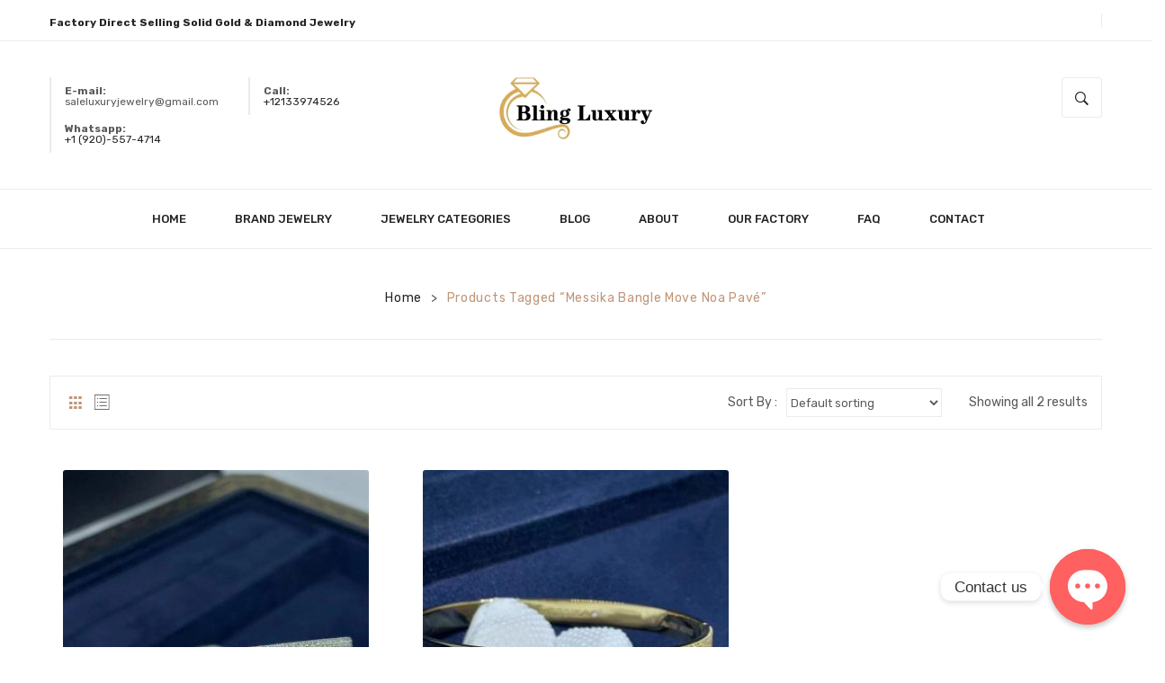

--- FILE ---
content_type: text/html; charset=UTF-8
request_url: https://www.blingluxury.com/product-tag/messika-bangle-move-noa-pave/
body_size: 29955
content:
<!DOCTYPE html>
<html lang="en-US">
<head>
<meta charset="UTF-8" />
<meta name="viewport" content="width=device-width, initial-scale=1">
<link rel="profile" href="https://gmpg.org/xfn/11" />
<link rel="pingback" href="https://www.blingluxury.com/xmlrpc.php" />
				<script>document.documentElement.className = document.documentElement.className + ' yes-js js_active js'</script>
				<meta name='robots' content='index, follow, max-image-preview:large, max-snippet:-1, max-video-preview:-1' />

	<!-- This site is optimized with the Yoast SEO plugin v21.5 - https://yoast.com/wordpress/plugins/seo/ -->
	<title>Messika Bangle Move Noa pavé Archives - Custom 18K Gold Natural Diamonds Jewelry China 1:1 Custom Luxury Jewelry Factory</title><link rel="stylesheet" href="https://fonts.googleapis.com/css?family=Rubik%3A700italic%2C300%2C400%2C500%2C700%7CRubik%3A300%2C400%2C500%2C600%2C700%2C800%2C900%2C300italic%2C400italic%2C500italic%2C600italic%2C700italic%2C800italic%2C900italic%7CPlayfair%20Display%3A400%2C500%2C600%2C700%2C800%2C900%2C400italic%2C500italic%2C600italic%2C700italic%2C800italic%2C900italic&#038;subset=latin%2Clatin-ext&#038;display=swap" />
	<link rel="canonical" href="https://www.blingluxury.com/product-tag/messika-bangle-move-noa-pave/" />
	<meta property="og:locale" content="en_US" />
	<meta property="og:type" content="article" />
	<meta property="og:title" content="Messika Bangle Move Noa pavé Archives - Custom 18K Gold Natural Diamonds Jewelry China 1:1 Custom Luxury Jewelry Factory" />
	<meta property="og:url" content="https://www.blingluxury.com/product-tag/messika-bangle-move-noa-pave/" />
	<meta property="og:site_name" content="Custom 18K Gold Natural Diamonds Jewelry China 1:1 Custom Luxury Jewelry Factory" />
	<meta property="og:image" content="https://www.blingluxury.com/wp-content/uploads/2023/11/bling-luxury.jpg" />
	<meta property="og:image:width" content="1900" />
	<meta property="og:image:height" content="885" />
	<meta property="og:image:type" content="image/jpeg" />
	<meta name="twitter:card" content="summary_large_image" />
	<script type="application/ld+json" class="yoast-schema-graph">{"@context":"https://schema.org","@graph":[{"@type":"CollectionPage","@id":"https://www.blingluxury.com/product-tag/messika-bangle-move-noa-pave/","url":"https://www.blingluxury.com/product-tag/messika-bangle-move-noa-pave/","name":"Messika Bangle Move Noa pavé Archives - Custom 18K Gold Natural Diamonds Jewelry China 1:1 Custom Luxury Jewelry Factory","isPartOf":{"@id":"https://www.blingluxury.com/#website"},"primaryImageOfPage":{"@id":"https://www.blingluxury.com/product-tag/messika-bangle-move-noa-pave/#primaryimage"},"image":{"@id":"https://www.blingluxury.com/product-tag/messika-bangle-move-noa-pave/#primaryimage"},"thumbnailUrl":"https://www.blingluxury.com/wp-content/uploads/2022/04/Messkia-18K-White-Gold-Move-Noa-Pave-Diamond-Bangle-Bracelet-7.jpg","breadcrumb":{"@id":"https://www.blingluxury.com/product-tag/messika-bangle-move-noa-pave/#breadcrumb"},"inLanguage":"en-US"},{"@type":"ImageObject","inLanguage":"en-US","@id":"https://www.blingluxury.com/product-tag/messika-bangle-move-noa-pave/#primaryimage","url":"https://www.blingluxury.com/wp-content/uploads/2022/04/Messkia-18K-White-Gold-Move-Noa-Pave-Diamond-Bangle-Bracelet-7.jpg","contentUrl":"https://www.blingluxury.com/wp-content/uploads/2022/04/Messkia-18K-White-Gold-Move-Noa-Pave-Diamond-Bangle-Bracelet-7.jpg","width":1706,"height":1280},{"@type":"BreadcrumbList","@id":"https://www.blingluxury.com/product-tag/messika-bangle-move-noa-pave/#breadcrumb","itemListElement":[{"@type":"ListItem","position":1,"name":"Home","item":"https://www.blingluxury.com/"},{"@type":"ListItem","position":2,"name":"Messika Bangle Move Noa pavé"}]},{"@type":"WebSite","@id":"https://www.blingluxury.com/#website","url":"https://www.blingluxury.com/","name":"Custom 18K Gold Natural Diamonds Jewelry China 1:1 Custom Luxury Jewelry Factory","description":"Custom Luxury Jewelry Factory","publisher":{"@id":"https://www.blingluxury.com/#organization"},"alternateName":"Blingluxury","potentialAction":[{"@type":"SearchAction","target":{"@type":"EntryPoint","urlTemplate":"https://www.blingluxury.com/?s={search_term_string}"},"query-input":"required name=search_term_string"}],"inLanguage":"en-US"},{"@type":"Organization","@id":"https://www.blingluxury.com/#organization","name":"Blingluxury","alternateName":"Blingluxury","url":"https://www.blingluxury.com/","logo":{"@type":"ImageObject","inLanguage":"en-US","@id":"https://www.blingluxury.com/#/schema/logo/image/","url":"https://www.blingluxury.com/wp-content/uploads/2023/11/bling-luxury-logo.jpg","contentUrl":"https://www.blingluxury.com/wp-content/uploads/2023/11/bling-luxury-logo.jpg","width":696,"height":696,"caption":"Blingluxury"},"image":{"@id":"https://www.blingluxury.com/#/schema/logo/image/"}}]}</script>
	<!-- / Yoast SEO plugin. -->


<link rel='dns-prefetch' href='//fonts.googleapis.com' />
<link href='https://fonts.gstatic.com' crossorigin rel='preconnect' />
<link rel="alternate" type="application/rss+xml" title="Custom 18K Gold Natural Diamonds Jewelry China 1:1 Custom Luxury Jewelry Factory &raquo; Feed" href="https://www.blingluxury.com/feed/" />
<link rel="alternate" type="application/rss+xml" title="Custom 18K Gold Natural Diamonds Jewelry China 1:1 Custom Luxury Jewelry Factory &raquo; Comments Feed" href="https://www.blingluxury.com/comments/feed/" />
<link rel="alternate" type="application/rss+xml" title="Custom 18K Gold Natural Diamonds Jewelry China 1:1 Custom Luxury Jewelry Factory &raquo; Messika Bangle Move Noa pavé Tag Feed" href="https://www.blingluxury.com/product-tag/messika-bangle-move-noa-pave/feed/" />
<style id='wp-img-auto-sizes-contain-inline-css' type='text/css'>
img:is([sizes=auto i],[sizes^="auto," i]){contain-intrinsic-size:3000px 1500px}
/*# sourceURL=wp-img-auto-sizes-contain-inline-css */
</style>
<link rel='stylesheet' id='sbi_styles-css' href='https://www.blingluxury.com/wp-content/plugins/instagram-feed/css/sbi-styles.min.css?ver=6.0.4' type='text/css' media='all' />
<style id='wp-emoji-styles-inline-css' type='text/css'>

	img.wp-smiley, img.emoji {
		display: inline !important;
		border: none !important;
		box-shadow: none !important;
		height: 1em !important;
		width: 1em !important;
		margin: 0 0.07em !important;
		vertical-align: -0.1em !important;
		background: none !important;
		padding: 0 !important;
	}
/*# sourceURL=wp-emoji-styles-inline-css */
</style>
<link rel='stylesheet' id='wp-block-library-css' href='https://www.blingluxury.com/wp-includes/css/dist/block-library/style.min.css?ver=6.9' type='text/css' media='all' />
<style id='global-styles-inline-css' type='text/css'>
:root{--wp--preset--aspect-ratio--square: 1;--wp--preset--aspect-ratio--4-3: 4/3;--wp--preset--aspect-ratio--3-4: 3/4;--wp--preset--aspect-ratio--3-2: 3/2;--wp--preset--aspect-ratio--2-3: 2/3;--wp--preset--aspect-ratio--16-9: 16/9;--wp--preset--aspect-ratio--9-16: 9/16;--wp--preset--color--black: #000000;--wp--preset--color--cyan-bluish-gray: #abb8c3;--wp--preset--color--white: #ffffff;--wp--preset--color--pale-pink: #f78da7;--wp--preset--color--vivid-red: #cf2e2e;--wp--preset--color--luminous-vivid-orange: #ff6900;--wp--preset--color--luminous-vivid-amber: #fcb900;--wp--preset--color--light-green-cyan: #7bdcb5;--wp--preset--color--vivid-green-cyan: #00d084;--wp--preset--color--pale-cyan-blue: #8ed1fc;--wp--preset--color--vivid-cyan-blue: #0693e3;--wp--preset--color--vivid-purple: #9b51e0;--wp--preset--gradient--vivid-cyan-blue-to-vivid-purple: linear-gradient(135deg,rgb(6,147,227) 0%,rgb(155,81,224) 100%);--wp--preset--gradient--light-green-cyan-to-vivid-green-cyan: linear-gradient(135deg,rgb(122,220,180) 0%,rgb(0,208,130) 100%);--wp--preset--gradient--luminous-vivid-amber-to-luminous-vivid-orange: linear-gradient(135deg,rgb(252,185,0) 0%,rgb(255,105,0) 100%);--wp--preset--gradient--luminous-vivid-orange-to-vivid-red: linear-gradient(135deg,rgb(255,105,0) 0%,rgb(207,46,46) 100%);--wp--preset--gradient--very-light-gray-to-cyan-bluish-gray: linear-gradient(135deg,rgb(238,238,238) 0%,rgb(169,184,195) 100%);--wp--preset--gradient--cool-to-warm-spectrum: linear-gradient(135deg,rgb(74,234,220) 0%,rgb(151,120,209) 20%,rgb(207,42,186) 40%,rgb(238,44,130) 60%,rgb(251,105,98) 80%,rgb(254,248,76) 100%);--wp--preset--gradient--blush-light-purple: linear-gradient(135deg,rgb(255,206,236) 0%,rgb(152,150,240) 100%);--wp--preset--gradient--blush-bordeaux: linear-gradient(135deg,rgb(254,205,165) 0%,rgb(254,45,45) 50%,rgb(107,0,62) 100%);--wp--preset--gradient--luminous-dusk: linear-gradient(135deg,rgb(255,203,112) 0%,rgb(199,81,192) 50%,rgb(65,88,208) 100%);--wp--preset--gradient--pale-ocean: linear-gradient(135deg,rgb(255,245,203) 0%,rgb(182,227,212) 50%,rgb(51,167,181) 100%);--wp--preset--gradient--electric-grass: linear-gradient(135deg,rgb(202,248,128) 0%,rgb(113,206,126) 100%);--wp--preset--gradient--midnight: linear-gradient(135deg,rgb(2,3,129) 0%,rgb(40,116,252) 100%);--wp--preset--font-size--small: 13px;--wp--preset--font-size--medium: 20px;--wp--preset--font-size--large: 36px;--wp--preset--font-size--x-large: 42px;--wp--preset--spacing--20: 0.44rem;--wp--preset--spacing--30: 0.67rem;--wp--preset--spacing--40: 1rem;--wp--preset--spacing--50: 1.5rem;--wp--preset--spacing--60: 2.25rem;--wp--preset--spacing--70: 3.38rem;--wp--preset--spacing--80: 5.06rem;--wp--preset--shadow--natural: 6px 6px 9px rgba(0, 0, 0, 0.2);--wp--preset--shadow--deep: 12px 12px 50px rgba(0, 0, 0, 0.4);--wp--preset--shadow--sharp: 6px 6px 0px rgba(0, 0, 0, 0.2);--wp--preset--shadow--outlined: 6px 6px 0px -3px rgb(255, 255, 255), 6px 6px rgb(0, 0, 0);--wp--preset--shadow--crisp: 6px 6px 0px rgb(0, 0, 0);}:where(.is-layout-flex){gap: 0.5em;}:where(.is-layout-grid){gap: 0.5em;}body .is-layout-flex{display: flex;}.is-layout-flex{flex-wrap: wrap;align-items: center;}.is-layout-flex > :is(*, div){margin: 0;}body .is-layout-grid{display: grid;}.is-layout-grid > :is(*, div){margin: 0;}:where(.wp-block-columns.is-layout-flex){gap: 2em;}:where(.wp-block-columns.is-layout-grid){gap: 2em;}:where(.wp-block-post-template.is-layout-flex){gap: 1.25em;}:where(.wp-block-post-template.is-layout-grid){gap: 1.25em;}.has-black-color{color: var(--wp--preset--color--black) !important;}.has-cyan-bluish-gray-color{color: var(--wp--preset--color--cyan-bluish-gray) !important;}.has-white-color{color: var(--wp--preset--color--white) !important;}.has-pale-pink-color{color: var(--wp--preset--color--pale-pink) !important;}.has-vivid-red-color{color: var(--wp--preset--color--vivid-red) !important;}.has-luminous-vivid-orange-color{color: var(--wp--preset--color--luminous-vivid-orange) !important;}.has-luminous-vivid-amber-color{color: var(--wp--preset--color--luminous-vivid-amber) !important;}.has-light-green-cyan-color{color: var(--wp--preset--color--light-green-cyan) !important;}.has-vivid-green-cyan-color{color: var(--wp--preset--color--vivid-green-cyan) !important;}.has-pale-cyan-blue-color{color: var(--wp--preset--color--pale-cyan-blue) !important;}.has-vivid-cyan-blue-color{color: var(--wp--preset--color--vivid-cyan-blue) !important;}.has-vivid-purple-color{color: var(--wp--preset--color--vivid-purple) !important;}.has-black-background-color{background-color: var(--wp--preset--color--black) !important;}.has-cyan-bluish-gray-background-color{background-color: var(--wp--preset--color--cyan-bluish-gray) !important;}.has-white-background-color{background-color: var(--wp--preset--color--white) !important;}.has-pale-pink-background-color{background-color: var(--wp--preset--color--pale-pink) !important;}.has-vivid-red-background-color{background-color: var(--wp--preset--color--vivid-red) !important;}.has-luminous-vivid-orange-background-color{background-color: var(--wp--preset--color--luminous-vivid-orange) !important;}.has-luminous-vivid-amber-background-color{background-color: var(--wp--preset--color--luminous-vivid-amber) !important;}.has-light-green-cyan-background-color{background-color: var(--wp--preset--color--light-green-cyan) !important;}.has-vivid-green-cyan-background-color{background-color: var(--wp--preset--color--vivid-green-cyan) !important;}.has-pale-cyan-blue-background-color{background-color: var(--wp--preset--color--pale-cyan-blue) !important;}.has-vivid-cyan-blue-background-color{background-color: var(--wp--preset--color--vivid-cyan-blue) !important;}.has-vivid-purple-background-color{background-color: var(--wp--preset--color--vivid-purple) !important;}.has-black-border-color{border-color: var(--wp--preset--color--black) !important;}.has-cyan-bluish-gray-border-color{border-color: var(--wp--preset--color--cyan-bluish-gray) !important;}.has-white-border-color{border-color: var(--wp--preset--color--white) !important;}.has-pale-pink-border-color{border-color: var(--wp--preset--color--pale-pink) !important;}.has-vivid-red-border-color{border-color: var(--wp--preset--color--vivid-red) !important;}.has-luminous-vivid-orange-border-color{border-color: var(--wp--preset--color--luminous-vivid-orange) !important;}.has-luminous-vivid-amber-border-color{border-color: var(--wp--preset--color--luminous-vivid-amber) !important;}.has-light-green-cyan-border-color{border-color: var(--wp--preset--color--light-green-cyan) !important;}.has-vivid-green-cyan-border-color{border-color: var(--wp--preset--color--vivid-green-cyan) !important;}.has-pale-cyan-blue-border-color{border-color: var(--wp--preset--color--pale-cyan-blue) !important;}.has-vivid-cyan-blue-border-color{border-color: var(--wp--preset--color--vivid-cyan-blue) !important;}.has-vivid-purple-border-color{border-color: var(--wp--preset--color--vivid-purple) !important;}.has-vivid-cyan-blue-to-vivid-purple-gradient-background{background: var(--wp--preset--gradient--vivid-cyan-blue-to-vivid-purple) !important;}.has-light-green-cyan-to-vivid-green-cyan-gradient-background{background: var(--wp--preset--gradient--light-green-cyan-to-vivid-green-cyan) !important;}.has-luminous-vivid-amber-to-luminous-vivid-orange-gradient-background{background: var(--wp--preset--gradient--luminous-vivid-amber-to-luminous-vivid-orange) !important;}.has-luminous-vivid-orange-to-vivid-red-gradient-background{background: var(--wp--preset--gradient--luminous-vivid-orange-to-vivid-red) !important;}.has-very-light-gray-to-cyan-bluish-gray-gradient-background{background: var(--wp--preset--gradient--very-light-gray-to-cyan-bluish-gray) !important;}.has-cool-to-warm-spectrum-gradient-background{background: var(--wp--preset--gradient--cool-to-warm-spectrum) !important;}.has-blush-light-purple-gradient-background{background: var(--wp--preset--gradient--blush-light-purple) !important;}.has-blush-bordeaux-gradient-background{background: var(--wp--preset--gradient--blush-bordeaux) !important;}.has-luminous-dusk-gradient-background{background: var(--wp--preset--gradient--luminous-dusk) !important;}.has-pale-ocean-gradient-background{background: var(--wp--preset--gradient--pale-ocean) !important;}.has-electric-grass-gradient-background{background: var(--wp--preset--gradient--electric-grass) !important;}.has-midnight-gradient-background{background: var(--wp--preset--gradient--midnight) !important;}.has-small-font-size{font-size: var(--wp--preset--font-size--small) !important;}.has-medium-font-size{font-size: var(--wp--preset--font-size--medium) !important;}.has-large-font-size{font-size: var(--wp--preset--font-size--large) !important;}.has-x-large-font-size{font-size: var(--wp--preset--font-size--x-large) !important;}
/*# sourceURL=global-styles-inline-css */
</style>

<style id='classic-theme-styles-inline-css' type='text/css'>
/*! This file is auto-generated */
.wp-block-button__link{color:#fff;background-color:#32373c;border-radius:9999px;box-shadow:none;text-decoration:none;padding:calc(.667em + 2px) calc(1.333em + 2px);font-size:1.125em}.wp-block-file__button{background:#32373c;color:#fff;text-decoration:none}
/*# sourceURL=/wp-includes/css/classic-themes.min.css */
</style>
<style id='extendify-gutenberg-patterns-and-templates-utilities-inline-css' type='text/css'>
.ext-absolute{position:absolute!important}.ext-relative{position:relative!important}.ext-top-base{top:var(--wp--style--block-gap,1.75rem)!important}.ext-top-lg{top:var(--extendify--spacing--large)!important}.ext--top-base{top:calc(var(--wp--style--block-gap, 1.75rem)*-1)!important}.ext--top-lg{top:calc(var(--extendify--spacing--large)*-1)!important}.ext-right-base{right:var(--wp--style--block-gap,1.75rem)!important}.ext-right-lg{right:var(--extendify--spacing--large)!important}.ext--right-base{right:calc(var(--wp--style--block-gap, 1.75rem)*-1)!important}.ext--right-lg{right:calc(var(--extendify--spacing--large)*-1)!important}.ext-bottom-base{bottom:var(--wp--style--block-gap,1.75rem)!important}.ext-bottom-lg{bottom:var(--extendify--spacing--large)!important}.ext--bottom-base{bottom:calc(var(--wp--style--block-gap, 1.75rem)*-1)!important}.ext--bottom-lg{bottom:calc(var(--extendify--spacing--large)*-1)!important}.ext-left-base{left:var(--wp--style--block-gap,1.75rem)!important}.ext-left-lg{left:var(--extendify--spacing--large)!important}.ext--left-base{left:calc(var(--wp--style--block-gap, 1.75rem)*-1)!important}.ext--left-lg{left:calc(var(--extendify--spacing--large)*-1)!important}.ext-order-1{order:1!important}.ext-order-2{order:2!important}.ext-col-auto{grid-column:auto!important}.ext-col-span-1{grid-column:span 1/span 1!important}.ext-col-span-2{grid-column:span 2/span 2!important}.ext-col-span-3{grid-column:span 3/span 3!important}.ext-col-span-4{grid-column:span 4/span 4!important}.ext-col-span-5{grid-column:span 5/span 5!important}.ext-col-span-6{grid-column:span 6/span 6!important}.ext-col-span-7{grid-column:span 7/span 7!important}.ext-col-span-8{grid-column:span 8/span 8!important}.ext-col-span-9{grid-column:span 9/span 9!important}.ext-col-span-10{grid-column:span 10/span 10!important}.ext-col-span-11{grid-column:span 11/span 11!important}.ext-col-span-12{grid-column:span 12/span 12!important}.ext-col-span-full{grid-column:1/-1!important}.ext-col-start-1{grid-column-start:1!important}.ext-col-start-2{grid-column-start:2!important}.ext-col-start-3{grid-column-start:3!important}.ext-col-start-4{grid-column-start:4!important}.ext-col-start-5{grid-column-start:5!important}.ext-col-start-6{grid-column-start:6!important}.ext-col-start-7{grid-column-start:7!important}.ext-col-start-8{grid-column-start:8!important}.ext-col-start-9{grid-column-start:9!important}.ext-col-start-10{grid-column-start:10!important}.ext-col-start-11{grid-column-start:11!important}.ext-col-start-12{grid-column-start:12!important}.ext-col-start-13{grid-column-start:13!important}.ext-col-start-auto{grid-column-start:auto!important}.ext-col-end-1{grid-column-end:1!important}.ext-col-end-2{grid-column-end:2!important}.ext-col-end-3{grid-column-end:3!important}.ext-col-end-4{grid-column-end:4!important}.ext-col-end-5{grid-column-end:5!important}.ext-col-end-6{grid-column-end:6!important}.ext-col-end-7{grid-column-end:7!important}.ext-col-end-8{grid-column-end:8!important}.ext-col-end-9{grid-column-end:9!important}.ext-col-end-10{grid-column-end:10!important}.ext-col-end-11{grid-column-end:11!important}.ext-col-end-12{grid-column-end:12!important}.ext-col-end-13{grid-column-end:13!important}.ext-col-end-auto{grid-column-end:auto!important}.ext-row-auto{grid-row:auto!important}.ext-row-span-1{grid-row:span 1/span 1!important}.ext-row-span-2{grid-row:span 2/span 2!important}.ext-row-span-3{grid-row:span 3/span 3!important}.ext-row-span-4{grid-row:span 4/span 4!important}.ext-row-span-5{grid-row:span 5/span 5!important}.ext-row-span-6{grid-row:span 6/span 6!important}.ext-row-span-full{grid-row:1/-1!important}.ext-row-start-1{grid-row-start:1!important}.ext-row-start-2{grid-row-start:2!important}.ext-row-start-3{grid-row-start:3!important}.ext-row-start-4{grid-row-start:4!important}.ext-row-start-5{grid-row-start:5!important}.ext-row-start-6{grid-row-start:6!important}.ext-row-start-7{grid-row-start:7!important}.ext-row-start-auto{grid-row-start:auto!important}.ext-row-end-1{grid-row-end:1!important}.ext-row-end-2{grid-row-end:2!important}.ext-row-end-3{grid-row-end:3!important}.ext-row-end-4{grid-row-end:4!important}.ext-row-end-5{grid-row-end:5!important}.ext-row-end-6{grid-row-end:6!important}.ext-row-end-7{grid-row-end:7!important}.ext-row-end-auto{grid-row-end:auto!important}.ext-m-0:not([style*=margin]){margin:0!important}.ext-m-auto:not([style*=margin]){margin:auto!important}.ext-m-base:not([style*=margin]){margin:var(--wp--style--block-gap,1.75rem)!important}.ext-m-lg:not([style*=margin]){margin:var(--extendify--spacing--large)!important}.ext--m-base:not([style*=margin]){margin:calc(var(--wp--style--block-gap, 1.75rem)*-1)!important}.ext--m-lg:not([style*=margin]){margin:calc(var(--extendify--spacing--large)*-1)!important}.ext-mx-0:not([style*=margin]){margin-left:0!important;margin-right:0!important}.ext-mx-auto:not([style*=margin]){margin-left:auto!important;margin-right:auto!important}.ext-mx-base:not([style*=margin]){margin-left:var(--wp--style--block-gap,1.75rem)!important;margin-right:var(--wp--style--block-gap,1.75rem)!important}.ext-mx-lg:not([style*=margin]){margin-left:var(--extendify--spacing--large)!important;margin-right:var(--extendify--spacing--large)!important}.ext--mx-base:not([style*=margin]){margin-left:calc(var(--wp--style--block-gap, 1.75rem)*-1)!important;margin-right:calc(var(--wp--style--block-gap, 1.75rem)*-1)!important}.ext--mx-lg:not([style*=margin]){margin-left:calc(var(--extendify--spacing--large)*-1)!important;margin-right:calc(var(--extendify--spacing--large)*-1)!important}.ext-my-0:not([style*=margin]){margin-bottom:0!important;margin-top:0!important}.ext-my-auto:not([style*=margin]){margin-bottom:auto!important;margin-top:auto!important}.ext-my-base:not([style*=margin]){margin-bottom:var(--wp--style--block-gap,1.75rem)!important;margin-top:var(--wp--style--block-gap,1.75rem)!important}.ext-my-lg:not([style*=margin]){margin-bottom:var(--extendify--spacing--large)!important;margin-top:var(--extendify--spacing--large)!important}.ext--my-base:not([style*=margin]){margin-bottom:calc(var(--wp--style--block-gap, 1.75rem)*-1)!important;margin-top:calc(var(--wp--style--block-gap, 1.75rem)*-1)!important}.ext--my-lg:not([style*=margin]){margin-bottom:calc(var(--extendify--spacing--large)*-1)!important;margin-top:calc(var(--extendify--spacing--large)*-1)!important}.ext-mt-0:not([style*=margin]){margin-top:0!important}.ext-mt-auto:not([style*=margin]){margin-top:auto!important}.ext-mt-base:not([style*=margin]){margin-top:var(--wp--style--block-gap,1.75rem)!important}.ext-mt-lg:not([style*=margin]){margin-top:var(--extendify--spacing--large)!important}.ext--mt-base:not([style*=margin]){margin-top:calc(var(--wp--style--block-gap, 1.75rem)*-1)!important}.ext--mt-lg:not([style*=margin]){margin-top:calc(var(--extendify--spacing--large)*-1)!important}.ext-mr-0:not([style*=margin]){margin-right:0!important}.ext-mr-auto:not([style*=margin]){margin-right:auto!important}.ext-mr-base:not([style*=margin]){margin-right:var(--wp--style--block-gap,1.75rem)!important}.ext-mr-lg:not([style*=margin]){margin-right:var(--extendify--spacing--large)!important}.ext--mr-base:not([style*=margin]){margin-right:calc(var(--wp--style--block-gap, 1.75rem)*-1)!important}.ext--mr-lg:not([style*=margin]){margin-right:calc(var(--extendify--spacing--large)*-1)!important}.ext-mb-0:not([style*=margin]){margin-bottom:0!important}.ext-mb-auto:not([style*=margin]){margin-bottom:auto!important}.ext-mb-base:not([style*=margin]){margin-bottom:var(--wp--style--block-gap,1.75rem)!important}.ext-mb-lg:not([style*=margin]){margin-bottom:var(--extendify--spacing--large)!important}.ext--mb-base:not([style*=margin]){margin-bottom:calc(var(--wp--style--block-gap, 1.75rem)*-1)!important}.ext--mb-lg:not([style*=margin]){margin-bottom:calc(var(--extendify--spacing--large)*-1)!important}.ext-ml-0:not([style*=margin]){margin-left:0!important}.ext-ml-auto:not([style*=margin]){margin-left:auto!important}.ext-ml-base:not([style*=margin]){margin-left:var(--wp--style--block-gap,1.75rem)!important}.ext-ml-lg:not([style*=margin]){margin-left:var(--extendify--spacing--large)!important}.ext--ml-base:not([style*=margin]){margin-left:calc(var(--wp--style--block-gap, 1.75rem)*-1)!important}.ext--ml-lg:not([style*=margin]){margin-left:calc(var(--extendify--spacing--large)*-1)!important}.ext-block{display:block!important}.ext-inline-block{display:inline-block!important}.ext-inline{display:inline!important}.ext-flex{display:flex!important}.ext-inline-flex{display:inline-flex!important}.ext-grid{display:grid!important}.ext-inline-grid{display:inline-grid!important}.ext-hidden{display:none!important}.ext-w-auto{width:auto!important}.ext-w-full{width:100%!important}.ext-max-w-full{max-width:100%!important}.ext-flex-1{flex:1 1 0%!important}.ext-flex-auto{flex:1 1 auto!important}.ext-flex-initial{flex:0 1 auto!important}.ext-flex-none{flex:none!important}.ext-flex-shrink-0{flex-shrink:0!important}.ext-flex-shrink{flex-shrink:1!important}.ext-flex-grow-0{flex-grow:0!important}.ext-flex-grow{flex-grow:1!important}.ext-list-none{list-style-type:none!important}.ext-grid-cols-1{grid-template-columns:repeat(1,minmax(0,1fr))!important}.ext-grid-cols-2{grid-template-columns:repeat(2,minmax(0,1fr))!important}.ext-grid-cols-3{grid-template-columns:repeat(3,minmax(0,1fr))!important}.ext-grid-cols-4{grid-template-columns:repeat(4,minmax(0,1fr))!important}.ext-grid-cols-5{grid-template-columns:repeat(5,minmax(0,1fr))!important}.ext-grid-cols-6{grid-template-columns:repeat(6,minmax(0,1fr))!important}.ext-grid-cols-7{grid-template-columns:repeat(7,minmax(0,1fr))!important}.ext-grid-cols-8{grid-template-columns:repeat(8,minmax(0,1fr))!important}.ext-grid-cols-9{grid-template-columns:repeat(9,minmax(0,1fr))!important}.ext-grid-cols-10{grid-template-columns:repeat(10,minmax(0,1fr))!important}.ext-grid-cols-11{grid-template-columns:repeat(11,minmax(0,1fr))!important}.ext-grid-cols-12{grid-template-columns:repeat(12,minmax(0,1fr))!important}.ext-grid-cols-none{grid-template-columns:none!important}.ext-grid-rows-1{grid-template-rows:repeat(1,minmax(0,1fr))!important}.ext-grid-rows-2{grid-template-rows:repeat(2,minmax(0,1fr))!important}.ext-grid-rows-3{grid-template-rows:repeat(3,minmax(0,1fr))!important}.ext-grid-rows-4{grid-template-rows:repeat(4,minmax(0,1fr))!important}.ext-grid-rows-5{grid-template-rows:repeat(5,minmax(0,1fr))!important}.ext-grid-rows-6{grid-template-rows:repeat(6,minmax(0,1fr))!important}.ext-grid-rows-none{grid-template-rows:none!important}.ext-flex-row{flex-direction:row!important}.ext-flex-row-reverse{flex-direction:row-reverse!important}.ext-flex-col{flex-direction:column!important}.ext-flex-col-reverse{flex-direction:column-reverse!important}.ext-flex-wrap{flex-wrap:wrap!important}.ext-flex-wrap-reverse{flex-wrap:wrap-reverse!important}.ext-flex-nowrap{flex-wrap:nowrap!important}.ext-items-start{align-items:flex-start!important}.ext-items-end{align-items:flex-end!important}.ext-items-center{align-items:center!important}.ext-items-baseline{align-items:baseline!important}.ext-items-stretch{align-items:stretch!important}.ext-justify-start{justify-content:flex-start!important}.ext-justify-end{justify-content:flex-end!important}.ext-justify-center{justify-content:center!important}.ext-justify-between{justify-content:space-between!important}.ext-justify-around{justify-content:space-around!important}.ext-justify-evenly{justify-content:space-evenly!important}.ext-justify-items-start{justify-items:start!important}.ext-justify-items-end{justify-items:end!important}.ext-justify-items-center{justify-items:center!important}.ext-justify-items-stretch{justify-items:stretch!important}.ext-gap-0{gap:0!important}.ext-gap-base{gap:var(--wp--style--block-gap,1.75rem)!important}.ext-gap-lg{gap:var(--extendify--spacing--large)!important}.ext-gap-x-0{-moz-column-gap:0!important;column-gap:0!important}.ext-gap-x-base{-moz-column-gap:var(--wp--style--block-gap,1.75rem)!important;column-gap:var(--wp--style--block-gap,1.75rem)!important}.ext-gap-x-lg{-moz-column-gap:var(--extendify--spacing--large)!important;column-gap:var(--extendify--spacing--large)!important}.ext-gap-y-0{row-gap:0!important}.ext-gap-y-base{row-gap:var(--wp--style--block-gap,1.75rem)!important}.ext-gap-y-lg{row-gap:var(--extendify--spacing--large)!important}.ext-justify-self-auto{justify-self:auto!important}.ext-justify-self-start{justify-self:start!important}.ext-justify-self-end{justify-self:end!important}.ext-justify-self-center{justify-self:center!important}.ext-justify-self-stretch{justify-self:stretch!important}.ext-rounded-none{border-radius:0!important}.ext-rounded-full{border-radius:9999px!important}.ext-rounded-t-none{border-top-left-radius:0!important;border-top-right-radius:0!important}.ext-rounded-t-full{border-top-left-radius:9999px!important;border-top-right-radius:9999px!important}.ext-rounded-r-none{border-bottom-right-radius:0!important;border-top-right-radius:0!important}.ext-rounded-r-full{border-bottom-right-radius:9999px!important;border-top-right-radius:9999px!important}.ext-rounded-b-none{border-bottom-left-radius:0!important;border-bottom-right-radius:0!important}.ext-rounded-b-full{border-bottom-left-radius:9999px!important;border-bottom-right-radius:9999px!important}.ext-rounded-l-none{border-bottom-left-radius:0!important;border-top-left-radius:0!important}.ext-rounded-l-full{border-bottom-left-radius:9999px!important;border-top-left-radius:9999px!important}.ext-rounded-tl-none{border-top-left-radius:0!important}.ext-rounded-tl-full{border-top-left-radius:9999px!important}.ext-rounded-tr-none{border-top-right-radius:0!important}.ext-rounded-tr-full{border-top-right-radius:9999px!important}.ext-rounded-br-none{border-bottom-right-radius:0!important}.ext-rounded-br-full{border-bottom-right-radius:9999px!important}.ext-rounded-bl-none{border-bottom-left-radius:0!important}.ext-rounded-bl-full{border-bottom-left-radius:9999px!important}.ext-border-0{border-width:0!important}.ext-border-t-0{border-top-width:0!important}.ext-border-r-0{border-right-width:0!important}.ext-border-b-0{border-bottom-width:0!important}.ext-border-l-0{border-left-width:0!important}.ext-p-0:not([style*=padding]){padding:0!important}.ext-p-base:not([style*=padding]){padding:var(--wp--style--block-gap,1.75rem)!important}.ext-p-lg:not([style*=padding]){padding:var(--extendify--spacing--large)!important}.ext-px-0:not([style*=padding]){padding-left:0!important;padding-right:0!important}.ext-px-base:not([style*=padding]){padding-left:var(--wp--style--block-gap,1.75rem)!important;padding-right:var(--wp--style--block-gap,1.75rem)!important}.ext-px-lg:not([style*=padding]){padding-left:var(--extendify--spacing--large)!important;padding-right:var(--extendify--spacing--large)!important}.ext-py-0:not([style*=padding]){padding-bottom:0!important;padding-top:0!important}.ext-py-base:not([style*=padding]){padding-bottom:var(--wp--style--block-gap,1.75rem)!important;padding-top:var(--wp--style--block-gap,1.75rem)!important}.ext-py-lg:not([style*=padding]){padding-bottom:var(--extendify--spacing--large)!important;padding-top:var(--extendify--spacing--large)!important}.ext-pt-0:not([style*=padding]){padding-top:0!important}.ext-pt-base:not([style*=padding]){padding-top:var(--wp--style--block-gap,1.75rem)!important}.ext-pt-lg:not([style*=padding]){padding-top:var(--extendify--spacing--large)!important}.ext-pr-0:not([style*=padding]){padding-right:0!important}.ext-pr-base:not([style*=padding]){padding-right:var(--wp--style--block-gap,1.75rem)!important}.ext-pr-lg:not([style*=padding]){padding-right:var(--extendify--spacing--large)!important}.ext-pb-0:not([style*=padding]){padding-bottom:0!important}.ext-pb-base:not([style*=padding]){padding-bottom:var(--wp--style--block-gap,1.75rem)!important}.ext-pb-lg:not([style*=padding]){padding-bottom:var(--extendify--spacing--large)!important}.ext-pl-0:not([style*=padding]){padding-left:0!important}.ext-pl-base:not([style*=padding]){padding-left:var(--wp--style--block-gap,1.75rem)!important}.ext-pl-lg:not([style*=padding]){padding-left:var(--extendify--spacing--large)!important}.ext-text-left{text-align:left!important}.ext-text-center{text-align:center!important}.ext-text-right{text-align:right!important}.ext-leading-none{line-height:1!important}.ext-leading-tight{line-height:1.25!important}.ext-leading-snug{line-height:1.375!important}.ext-leading-normal{line-height:1.5!important}.ext-leading-relaxed{line-height:1.625!important}.ext-leading-loose{line-height:2!important}.clip-path--rhombus img{-webkit-clip-path:polygon(15% 6%,80% 29%,84% 93%,23% 69%);clip-path:polygon(15% 6%,80% 29%,84% 93%,23% 69%)}.clip-path--diamond img{-webkit-clip-path:polygon(5% 29%,60% 2%,91% 64%,36% 89%);clip-path:polygon(5% 29%,60% 2%,91% 64%,36% 89%)}.clip-path--rhombus-alt img{-webkit-clip-path:polygon(14% 9%,85% 24%,91% 89%,19% 76%);clip-path:polygon(14% 9%,85% 24%,91% 89%,19% 76%)}.wp-block-columns[class*=fullwidth-cols]{margin-bottom:unset}.wp-block-column.editor\:pointer-events-none{margin-bottom:0!important;margin-top:0!important}.is-root-container.block-editor-block-list__layout>[data-align=full]:not(:first-of-type)>.wp-block-column.editor\:pointer-events-none,.is-root-container.block-editor-block-list__layout>[data-align=wide]>.wp-block-column.editor\:pointer-events-none{margin-top:calc(var(--wp--style--block-gap, 28px)*-1)!important}.ext .wp-block-columns .wp-block-column[style*=padding]{padding-left:0!important;padding-right:0!important}.ext .wp-block-columns+.wp-block-columns:not([class*=mt-]):not([class*=my-]):not([style*=margin]){margin-top:0!important}[class*=fullwidth-cols] .wp-block-column:first-child,[class*=fullwidth-cols] .wp-block-group:first-child{margin-top:0}[class*=fullwidth-cols] .wp-block-column:last-child,[class*=fullwidth-cols] .wp-block-group:last-child{margin-bottom:0}[class*=fullwidth-cols] .wp-block-column:first-child>*,[class*=fullwidth-cols] .wp-block-column>:first-child{margin-top:0}.ext .is-not-stacked-on-mobile .wp-block-column,[class*=fullwidth-cols] .wp-block-column>:last-child{margin-bottom:0}.wp-block-columns[class*=fullwidth-cols]:not(.is-not-stacked-on-mobile)>.wp-block-column:not(:last-child){margin-bottom:var(--wp--style--block-gap,1.75rem)}@media (min-width:782px){.wp-block-columns[class*=fullwidth-cols]:not(.is-not-stacked-on-mobile)>.wp-block-column:not(:last-child){margin-bottom:0}}.wp-block-columns[class*=fullwidth-cols].is-not-stacked-on-mobile>.wp-block-column{margin-bottom:0!important}@media (min-width:600px) and (max-width:781px){.wp-block-columns[class*=fullwidth-cols]:not(.is-not-stacked-on-mobile)>.wp-block-column:nth-child(2n){margin-left:var(--wp--style--block-gap,2em)}}@media (max-width:781px){.tablet\:fullwidth-cols.wp-block-columns:not(.is-not-stacked-on-mobile){flex-wrap:wrap}.tablet\:fullwidth-cols.wp-block-columns:not(.is-not-stacked-on-mobile)>.wp-block-column,.tablet\:fullwidth-cols.wp-block-columns:not(.is-not-stacked-on-mobile)>.wp-block-column:not([style*=margin]){margin-left:0!important}.tablet\:fullwidth-cols.wp-block-columns:not(.is-not-stacked-on-mobile)>.wp-block-column{flex-basis:100%!important}}@media (max-width:1079px){.desktop\:fullwidth-cols.wp-block-columns:not(.is-not-stacked-on-mobile){flex-wrap:wrap}.desktop\:fullwidth-cols.wp-block-columns:not(.is-not-stacked-on-mobile)>.wp-block-column,.desktop\:fullwidth-cols.wp-block-columns:not(.is-not-stacked-on-mobile)>.wp-block-column:not([style*=margin]){margin-left:0!important}.desktop\:fullwidth-cols.wp-block-columns:not(.is-not-stacked-on-mobile)>.wp-block-column{flex-basis:100%!important}.desktop\:fullwidth-cols.wp-block-columns:not(.is-not-stacked-on-mobile)>.wp-block-column:not(:last-child){margin-bottom:var(--wp--style--block-gap,1.75rem)!important}}.direction-rtl{direction:rtl}.direction-ltr{direction:ltr}.is-style-inline-list{padding-left:0!important}.is-style-inline-list li{list-style-type:none!important}@media (min-width:782px){.is-style-inline-list li{display:inline!important;margin-right:var(--wp--style--block-gap,1.75rem)!important}}@media (min-width:782px){.is-style-inline-list li:first-child{margin-left:0!important}}@media (min-width:782px){.is-style-inline-list li:last-child{margin-right:0!important}}.bring-to-front{position:relative;z-index:10}.text-stroke{-webkit-text-stroke-color:var(--wp--preset--color--background)}.text-stroke,.text-stroke--primary{-webkit-text-stroke-width:var(
        --wp--custom--typography--text-stroke-width,2px
    )}.text-stroke--primary{-webkit-text-stroke-color:var(--wp--preset--color--primary)}.text-stroke--secondary{-webkit-text-stroke-width:var(
        --wp--custom--typography--text-stroke-width,2px
    );-webkit-text-stroke-color:var(--wp--preset--color--secondary)}.editor\:no-caption .block-editor-rich-text__editable{display:none!important}.editor\:no-inserter .wp-block-column:not(.is-selected)>.block-list-appender,.editor\:no-inserter .wp-block-cover__inner-container>.block-list-appender,.editor\:no-inserter .wp-block-group__inner-container>.block-list-appender,.editor\:no-inserter>.block-list-appender{display:none}.editor\:no-resize .components-resizable-box__handle,.editor\:no-resize .components-resizable-box__handle:after,.editor\:no-resize .components-resizable-box__side-handle:before{display:none;pointer-events:none}.editor\:no-resize .components-resizable-box__container{display:block}.editor\:pointer-events-none{pointer-events:none}.is-style-angled{justify-content:flex-end}.ext .is-style-angled>[class*=_inner-container],.is-style-angled{align-items:center}.is-style-angled .wp-block-cover__image-background,.is-style-angled .wp-block-cover__video-background{-webkit-clip-path:polygon(0 0,30% 0,50% 100%,0 100%);clip-path:polygon(0 0,30% 0,50% 100%,0 100%);z-index:1}@media (min-width:782px){.is-style-angled .wp-block-cover__image-background,.is-style-angled .wp-block-cover__video-background{-webkit-clip-path:polygon(0 0,55% 0,65% 100%,0 100%);clip-path:polygon(0 0,55% 0,65% 100%,0 100%)}}.has-foreground-color{color:var(--wp--preset--color--foreground,#000)!important}.has-foreground-background-color{background-color:var(--wp--preset--color--foreground,#000)!important}.has-background-color{color:var(--wp--preset--color--background,#fff)!important}.has-background-background-color{background-color:var(--wp--preset--color--background,#fff)!important}.has-primary-color{color:var(--wp--preset--color--primary,#4b5563)!important}.has-primary-background-color{background-color:var(--wp--preset--color--primary,#4b5563)!important}.has-secondary-color{color:var(--wp--preset--color--secondary,#9ca3af)!important}.has-secondary-background-color{background-color:var(--wp--preset--color--secondary,#9ca3af)!important}.ext.has-text-color h1,.ext.has-text-color h2,.ext.has-text-color h3,.ext.has-text-color h4,.ext.has-text-color h5,.ext.has-text-color h6,.ext.has-text-color p{color:currentColor}.has-white-color{color:var(--wp--preset--color--white,#fff)!important}.has-black-color{color:var(--wp--preset--color--black,#000)!important}.has-ext-foreground-background-color{background-color:var(
        --wp--preset--color--foreground,var(--wp--preset--color--black,#000)
    )!important}.has-ext-primary-background-color{background-color:var(
        --wp--preset--color--primary,var(--wp--preset--color--cyan-bluish-gray,#000)
    )!important}.wp-block-button__link.has-black-background-color{border-color:var(--wp--preset--color--black,#000)}.wp-block-button__link.has-white-background-color{border-color:var(--wp--preset--color--white,#fff)}.has-ext-small-font-size{font-size:var(--wp--preset--font-size--ext-small)!important}.has-ext-medium-font-size{font-size:var(--wp--preset--font-size--ext-medium)!important}.has-ext-large-font-size{font-size:var(--wp--preset--font-size--ext-large)!important;line-height:1.2}.has-ext-x-large-font-size{font-size:var(--wp--preset--font-size--ext-x-large)!important;line-height:1}.has-ext-xx-large-font-size{font-size:var(--wp--preset--font-size--ext-xx-large)!important;line-height:1}.has-ext-x-large-font-size:not([style*=line-height]),.has-ext-xx-large-font-size:not([style*=line-height]){line-height:1.1}.ext .wp-block-group>*{margin-bottom:0;margin-top:0}.ext .wp-block-group>*+*{margin-bottom:0}.ext .wp-block-group>*+*,.ext h2{margin-top:var(--wp--style--block-gap,1.75rem)}.ext h2{margin-bottom:var(--wp--style--block-gap,1.75rem)}.has-ext-x-large-font-size+h3,.has-ext-x-large-font-size+p{margin-top:.5rem}.ext .wp-block-buttons>.wp-block-button.wp-block-button__width-25{min-width:12rem;width:calc(25% - var(--wp--style--block-gap, .5em)*.75)}.ext .ext-grid>[class*=_inner-container]{display:grid}.ext>[class*=_inner-container]>.ext-grid:not([class*=columns]),.ext>[class*=_inner-container]>.wp-block>.ext-grid:not([class*=columns]){display:initial!important}.ext .ext-grid-cols-1>[class*=_inner-container]{grid-template-columns:repeat(1,minmax(0,1fr))!important}.ext .ext-grid-cols-2>[class*=_inner-container]{grid-template-columns:repeat(2,minmax(0,1fr))!important}.ext .ext-grid-cols-3>[class*=_inner-container]{grid-template-columns:repeat(3,minmax(0,1fr))!important}.ext .ext-grid-cols-4>[class*=_inner-container]{grid-template-columns:repeat(4,minmax(0,1fr))!important}.ext .ext-grid-cols-5>[class*=_inner-container]{grid-template-columns:repeat(5,minmax(0,1fr))!important}.ext .ext-grid-cols-6>[class*=_inner-container]{grid-template-columns:repeat(6,minmax(0,1fr))!important}.ext .ext-grid-cols-7>[class*=_inner-container]{grid-template-columns:repeat(7,minmax(0,1fr))!important}.ext .ext-grid-cols-8>[class*=_inner-container]{grid-template-columns:repeat(8,minmax(0,1fr))!important}.ext .ext-grid-cols-9>[class*=_inner-container]{grid-template-columns:repeat(9,minmax(0,1fr))!important}.ext .ext-grid-cols-10>[class*=_inner-container]{grid-template-columns:repeat(10,minmax(0,1fr))!important}.ext .ext-grid-cols-11>[class*=_inner-container]{grid-template-columns:repeat(11,minmax(0,1fr))!important}.ext .ext-grid-cols-12>[class*=_inner-container]{grid-template-columns:repeat(12,minmax(0,1fr))!important}.ext .ext-grid-cols-13>[class*=_inner-container]{grid-template-columns:repeat(13,minmax(0,1fr))!important}.ext .ext-grid-cols-none>[class*=_inner-container]{grid-template-columns:none!important}.ext .ext-grid-rows-1>[class*=_inner-container]{grid-template-rows:repeat(1,minmax(0,1fr))!important}.ext .ext-grid-rows-2>[class*=_inner-container]{grid-template-rows:repeat(2,minmax(0,1fr))!important}.ext .ext-grid-rows-3>[class*=_inner-container]{grid-template-rows:repeat(3,minmax(0,1fr))!important}.ext .ext-grid-rows-4>[class*=_inner-container]{grid-template-rows:repeat(4,minmax(0,1fr))!important}.ext .ext-grid-rows-5>[class*=_inner-container]{grid-template-rows:repeat(5,minmax(0,1fr))!important}.ext .ext-grid-rows-6>[class*=_inner-container]{grid-template-rows:repeat(6,minmax(0,1fr))!important}.ext .ext-grid-rows-none>[class*=_inner-container]{grid-template-rows:none!important}.ext .ext-items-start>[class*=_inner-container]{align-items:flex-start!important}.ext .ext-items-end>[class*=_inner-container]{align-items:flex-end!important}.ext .ext-items-center>[class*=_inner-container]{align-items:center!important}.ext .ext-items-baseline>[class*=_inner-container]{align-items:baseline!important}.ext .ext-items-stretch>[class*=_inner-container]{align-items:stretch!important}.ext.wp-block-group>:last-child{margin-bottom:0}.ext .wp-block-group__inner-container{padding:0!important}.ext.has-background{padding-left:var(--wp--style--block-gap,1.75rem);padding-right:var(--wp--style--block-gap,1.75rem)}.ext [class*=inner-container]>.alignwide [class*=inner-container],.ext [class*=inner-container]>[data-align=wide] [class*=inner-container]{max-width:var(--responsive--alignwide-width,120rem)}.ext [class*=inner-container]>.alignwide [class*=inner-container]>*,.ext [class*=inner-container]>[data-align=wide] [class*=inner-container]>*{max-width:100%!important}.ext .wp-block-image{position:relative;text-align:center}.ext .wp-block-image img{display:inline-block;vertical-align:middle}body{--extendify--spacing--large:var(
        --wp--custom--spacing--large,clamp(2em,8vw,8em)
    );--wp--preset--font-size--ext-small:1rem;--wp--preset--font-size--ext-medium:1.125rem;--wp--preset--font-size--ext-large:clamp(1.65rem,3.5vw,2.15rem);--wp--preset--font-size--ext-x-large:clamp(3rem,6vw,4.75rem);--wp--preset--font-size--ext-xx-large:clamp(3.25rem,7.5vw,5.75rem);--wp--preset--color--black:#000;--wp--preset--color--white:#fff}.ext *{box-sizing:border-box}.block-editor-block-preview__content-iframe .ext [data-type="core/spacer"] .components-resizable-box__container{background:transparent!important}.block-editor-block-preview__content-iframe .ext [data-type="core/spacer"] .block-library-spacer__resize-container:before{display:none!important}.ext .wp-block-group__inner-container figure.wp-block-gallery.alignfull{margin-bottom:unset;margin-top:unset}.ext .alignwide{margin-left:auto!important;margin-right:auto!important}.is-root-container.block-editor-block-list__layout>[data-align=full]:not(:first-of-type)>.ext-my-0,.is-root-container.block-editor-block-list__layout>[data-align=wide]>.ext-my-0:not([style*=margin]){margin-top:calc(var(--wp--style--block-gap, 28px)*-1)!important}.block-editor-block-preview__content-iframe .preview\:min-h-50{min-height:50vw!important}.block-editor-block-preview__content-iframe .preview\:min-h-60{min-height:60vw!important}.block-editor-block-preview__content-iframe .preview\:min-h-70{min-height:70vw!important}.block-editor-block-preview__content-iframe .preview\:min-h-80{min-height:80vw!important}.block-editor-block-preview__content-iframe .preview\:min-h-100{min-height:100vw!important}.ext-mr-0.alignfull:not([style*=margin]):not([style*=margin]){margin-right:0!important}.ext-ml-0:not([style*=margin]):not([style*=margin]){margin-left:0!important}.is-root-container .wp-block[data-align=full]>.ext-mx-0:not([style*=margin]):not([style*=margin]){margin-left:calc(var(--wp--custom--spacing--outer, 0)*1)!important;margin-right:calc(var(--wp--custom--spacing--outer, 0)*1)!important;overflow:hidden;width:unset}@media (min-width:782px){.tablet\:ext-absolute{position:absolute!important}.tablet\:ext-relative{position:relative!important}.tablet\:ext-top-base{top:var(--wp--style--block-gap,1.75rem)!important}.tablet\:ext-top-lg{top:var(--extendify--spacing--large)!important}.tablet\:ext--top-base{top:calc(var(--wp--style--block-gap, 1.75rem)*-1)!important}.tablet\:ext--top-lg{top:calc(var(--extendify--spacing--large)*-1)!important}.tablet\:ext-right-base{right:var(--wp--style--block-gap,1.75rem)!important}.tablet\:ext-right-lg{right:var(--extendify--spacing--large)!important}.tablet\:ext--right-base{right:calc(var(--wp--style--block-gap, 1.75rem)*-1)!important}.tablet\:ext--right-lg{right:calc(var(--extendify--spacing--large)*-1)!important}.tablet\:ext-bottom-base{bottom:var(--wp--style--block-gap,1.75rem)!important}.tablet\:ext-bottom-lg{bottom:var(--extendify--spacing--large)!important}.tablet\:ext--bottom-base{bottom:calc(var(--wp--style--block-gap, 1.75rem)*-1)!important}.tablet\:ext--bottom-lg{bottom:calc(var(--extendify--spacing--large)*-1)!important}.tablet\:ext-left-base{left:var(--wp--style--block-gap,1.75rem)!important}.tablet\:ext-left-lg{left:var(--extendify--spacing--large)!important}.tablet\:ext--left-base{left:calc(var(--wp--style--block-gap, 1.75rem)*-1)!important}.tablet\:ext--left-lg{left:calc(var(--extendify--spacing--large)*-1)!important}.tablet\:ext-order-1{order:1!important}.tablet\:ext-order-2{order:2!important}.tablet\:ext-m-0:not([style*=margin]){margin:0!important}.tablet\:ext-m-auto:not([style*=margin]){margin:auto!important}.tablet\:ext-m-base:not([style*=margin]){margin:var(--wp--style--block-gap,1.75rem)!important}.tablet\:ext-m-lg:not([style*=margin]){margin:var(--extendify--spacing--large)!important}.tablet\:ext--m-base:not([style*=margin]){margin:calc(var(--wp--style--block-gap, 1.75rem)*-1)!important}.tablet\:ext--m-lg:not([style*=margin]){margin:calc(var(--extendify--spacing--large)*-1)!important}.tablet\:ext-mx-0:not([style*=margin]){margin-left:0!important;margin-right:0!important}.tablet\:ext-mx-auto:not([style*=margin]){margin-left:auto!important;margin-right:auto!important}.tablet\:ext-mx-base:not([style*=margin]){margin-left:var(--wp--style--block-gap,1.75rem)!important;margin-right:var(--wp--style--block-gap,1.75rem)!important}.tablet\:ext-mx-lg:not([style*=margin]){margin-left:var(--extendify--spacing--large)!important;margin-right:var(--extendify--spacing--large)!important}.tablet\:ext--mx-base:not([style*=margin]){margin-left:calc(var(--wp--style--block-gap, 1.75rem)*-1)!important;margin-right:calc(var(--wp--style--block-gap, 1.75rem)*-1)!important}.tablet\:ext--mx-lg:not([style*=margin]){margin-left:calc(var(--extendify--spacing--large)*-1)!important;margin-right:calc(var(--extendify--spacing--large)*-1)!important}.tablet\:ext-my-0:not([style*=margin]){margin-bottom:0!important;margin-top:0!important}.tablet\:ext-my-auto:not([style*=margin]){margin-bottom:auto!important;margin-top:auto!important}.tablet\:ext-my-base:not([style*=margin]){margin-bottom:var(--wp--style--block-gap,1.75rem)!important;margin-top:var(--wp--style--block-gap,1.75rem)!important}.tablet\:ext-my-lg:not([style*=margin]){margin-bottom:var(--extendify--spacing--large)!important;margin-top:var(--extendify--spacing--large)!important}.tablet\:ext--my-base:not([style*=margin]){margin-bottom:calc(var(--wp--style--block-gap, 1.75rem)*-1)!important;margin-top:calc(var(--wp--style--block-gap, 1.75rem)*-1)!important}.tablet\:ext--my-lg:not([style*=margin]){margin-bottom:calc(var(--extendify--spacing--large)*-1)!important;margin-top:calc(var(--extendify--spacing--large)*-1)!important}.tablet\:ext-mt-0:not([style*=margin]){margin-top:0!important}.tablet\:ext-mt-auto:not([style*=margin]){margin-top:auto!important}.tablet\:ext-mt-base:not([style*=margin]){margin-top:var(--wp--style--block-gap,1.75rem)!important}.tablet\:ext-mt-lg:not([style*=margin]){margin-top:var(--extendify--spacing--large)!important}.tablet\:ext--mt-base:not([style*=margin]){margin-top:calc(var(--wp--style--block-gap, 1.75rem)*-1)!important}.tablet\:ext--mt-lg:not([style*=margin]){margin-top:calc(var(--extendify--spacing--large)*-1)!important}.tablet\:ext-mr-0:not([style*=margin]){margin-right:0!important}.tablet\:ext-mr-auto:not([style*=margin]){margin-right:auto!important}.tablet\:ext-mr-base:not([style*=margin]){margin-right:var(--wp--style--block-gap,1.75rem)!important}.tablet\:ext-mr-lg:not([style*=margin]){margin-right:var(--extendify--spacing--large)!important}.tablet\:ext--mr-base:not([style*=margin]){margin-right:calc(var(--wp--style--block-gap, 1.75rem)*-1)!important}.tablet\:ext--mr-lg:not([style*=margin]){margin-right:calc(var(--extendify--spacing--large)*-1)!important}.tablet\:ext-mb-0:not([style*=margin]){margin-bottom:0!important}.tablet\:ext-mb-auto:not([style*=margin]){margin-bottom:auto!important}.tablet\:ext-mb-base:not([style*=margin]){margin-bottom:var(--wp--style--block-gap,1.75rem)!important}.tablet\:ext-mb-lg:not([style*=margin]){margin-bottom:var(--extendify--spacing--large)!important}.tablet\:ext--mb-base:not([style*=margin]){margin-bottom:calc(var(--wp--style--block-gap, 1.75rem)*-1)!important}.tablet\:ext--mb-lg:not([style*=margin]){margin-bottom:calc(var(--extendify--spacing--large)*-1)!important}.tablet\:ext-ml-0:not([style*=margin]){margin-left:0!important}.tablet\:ext-ml-auto:not([style*=margin]){margin-left:auto!important}.tablet\:ext-ml-base:not([style*=margin]){margin-left:var(--wp--style--block-gap,1.75rem)!important}.tablet\:ext-ml-lg:not([style*=margin]){margin-left:var(--extendify--spacing--large)!important}.tablet\:ext--ml-base:not([style*=margin]){margin-left:calc(var(--wp--style--block-gap, 1.75rem)*-1)!important}.tablet\:ext--ml-lg:not([style*=margin]){margin-left:calc(var(--extendify--spacing--large)*-1)!important}.tablet\:ext-block{display:block!important}.tablet\:ext-inline-block{display:inline-block!important}.tablet\:ext-inline{display:inline!important}.tablet\:ext-flex{display:flex!important}.tablet\:ext-inline-flex{display:inline-flex!important}.tablet\:ext-grid{display:grid!important}.tablet\:ext-inline-grid{display:inline-grid!important}.tablet\:ext-hidden{display:none!important}.tablet\:ext-w-auto{width:auto!important}.tablet\:ext-w-full{width:100%!important}.tablet\:ext-max-w-full{max-width:100%!important}.tablet\:ext-flex-1{flex:1 1 0%!important}.tablet\:ext-flex-auto{flex:1 1 auto!important}.tablet\:ext-flex-initial{flex:0 1 auto!important}.tablet\:ext-flex-none{flex:none!important}.tablet\:ext-flex-shrink-0{flex-shrink:0!important}.tablet\:ext-flex-shrink{flex-shrink:1!important}.tablet\:ext-flex-grow-0{flex-grow:0!important}.tablet\:ext-flex-grow{flex-grow:1!important}.tablet\:ext-list-none{list-style-type:none!important}.tablet\:ext-grid-cols-1{grid-template-columns:repeat(1,minmax(0,1fr))!important}.tablet\:ext-grid-cols-2{grid-template-columns:repeat(2,minmax(0,1fr))!important}.tablet\:ext-grid-cols-3{grid-template-columns:repeat(3,minmax(0,1fr))!important}.tablet\:ext-grid-cols-4{grid-template-columns:repeat(4,minmax(0,1fr))!important}.tablet\:ext-grid-cols-5{grid-template-columns:repeat(5,minmax(0,1fr))!important}.tablet\:ext-grid-cols-6{grid-template-columns:repeat(6,minmax(0,1fr))!important}.tablet\:ext-grid-cols-7{grid-template-columns:repeat(7,minmax(0,1fr))!important}.tablet\:ext-grid-cols-8{grid-template-columns:repeat(8,minmax(0,1fr))!important}.tablet\:ext-grid-cols-9{grid-template-columns:repeat(9,minmax(0,1fr))!important}.tablet\:ext-grid-cols-10{grid-template-columns:repeat(10,minmax(0,1fr))!important}.tablet\:ext-grid-cols-11{grid-template-columns:repeat(11,minmax(0,1fr))!important}.tablet\:ext-grid-cols-12{grid-template-columns:repeat(12,minmax(0,1fr))!important}.tablet\:ext-grid-cols-none{grid-template-columns:none!important}.tablet\:ext-flex-row{flex-direction:row!important}.tablet\:ext-flex-row-reverse{flex-direction:row-reverse!important}.tablet\:ext-flex-col{flex-direction:column!important}.tablet\:ext-flex-col-reverse{flex-direction:column-reverse!important}.tablet\:ext-flex-wrap{flex-wrap:wrap!important}.tablet\:ext-flex-wrap-reverse{flex-wrap:wrap-reverse!important}.tablet\:ext-flex-nowrap{flex-wrap:nowrap!important}.tablet\:ext-items-start{align-items:flex-start!important}.tablet\:ext-items-end{align-items:flex-end!important}.tablet\:ext-items-center{align-items:center!important}.tablet\:ext-items-baseline{align-items:baseline!important}.tablet\:ext-items-stretch{align-items:stretch!important}.tablet\:ext-justify-start{justify-content:flex-start!important}.tablet\:ext-justify-end{justify-content:flex-end!important}.tablet\:ext-justify-center{justify-content:center!important}.tablet\:ext-justify-between{justify-content:space-between!important}.tablet\:ext-justify-around{justify-content:space-around!important}.tablet\:ext-justify-evenly{justify-content:space-evenly!important}.tablet\:ext-justify-items-start{justify-items:start!important}.tablet\:ext-justify-items-end{justify-items:end!important}.tablet\:ext-justify-items-center{justify-items:center!important}.tablet\:ext-justify-items-stretch{justify-items:stretch!important}.tablet\:ext-justify-self-auto{justify-self:auto!important}.tablet\:ext-justify-self-start{justify-self:start!important}.tablet\:ext-justify-self-end{justify-self:end!important}.tablet\:ext-justify-self-center{justify-self:center!important}.tablet\:ext-justify-self-stretch{justify-self:stretch!important}.tablet\:ext-p-0:not([style*=padding]){padding:0!important}.tablet\:ext-p-base:not([style*=padding]){padding:var(--wp--style--block-gap,1.75rem)!important}.tablet\:ext-p-lg:not([style*=padding]){padding:var(--extendify--spacing--large)!important}.tablet\:ext-px-0:not([style*=padding]){padding-left:0!important;padding-right:0!important}.tablet\:ext-px-base:not([style*=padding]){padding-left:var(--wp--style--block-gap,1.75rem)!important;padding-right:var(--wp--style--block-gap,1.75rem)!important}.tablet\:ext-px-lg:not([style*=padding]){padding-left:var(--extendify--spacing--large)!important;padding-right:var(--extendify--spacing--large)!important}.tablet\:ext-py-0:not([style*=padding]){padding-bottom:0!important;padding-top:0!important}.tablet\:ext-py-base:not([style*=padding]){padding-bottom:var(--wp--style--block-gap,1.75rem)!important;padding-top:var(--wp--style--block-gap,1.75rem)!important}.tablet\:ext-py-lg:not([style*=padding]){padding-bottom:var(--extendify--spacing--large)!important;padding-top:var(--extendify--spacing--large)!important}.tablet\:ext-pt-0:not([style*=padding]){padding-top:0!important}.tablet\:ext-pt-base:not([style*=padding]){padding-top:var(--wp--style--block-gap,1.75rem)!important}.tablet\:ext-pt-lg:not([style*=padding]){padding-top:var(--extendify--spacing--large)!important}.tablet\:ext-pr-0:not([style*=padding]){padding-right:0!important}.tablet\:ext-pr-base:not([style*=padding]){padding-right:var(--wp--style--block-gap,1.75rem)!important}.tablet\:ext-pr-lg:not([style*=padding]){padding-right:var(--extendify--spacing--large)!important}.tablet\:ext-pb-0:not([style*=padding]){padding-bottom:0!important}.tablet\:ext-pb-base:not([style*=padding]){padding-bottom:var(--wp--style--block-gap,1.75rem)!important}.tablet\:ext-pb-lg:not([style*=padding]){padding-bottom:var(--extendify--spacing--large)!important}.tablet\:ext-pl-0:not([style*=padding]){padding-left:0!important}.tablet\:ext-pl-base:not([style*=padding]){padding-left:var(--wp--style--block-gap,1.75rem)!important}.tablet\:ext-pl-lg:not([style*=padding]){padding-left:var(--extendify--spacing--large)!important}.tablet\:ext-text-left{text-align:left!important}.tablet\:ext-text-center{text-align:center!important}.tablet\:ext-text-right{text-align:right!important}}@media (min-width:1080px){.desktop\:ext-absolute{position:absolute!important}.desktop\:ext-relative{position:relative!important}.desktop\:ext-top-base{top:var(--wp--style--block-gap,1.75rem)!important}.desktop\:ext-top-lg{top:var(--extendify--spacing--large)!important}.desktop\:ext--top-base{top:calc(var(--wp--style--block-gap, 1.75rem)*-1)!important}.desktop\:ext--top-lg{top:calc(var(--extendify--spacing--large)*-1)!important}.desktop\:ext-right-base{right:var(--wp--style--block-gap,1.75rem)!important}.desktop\:ext-right-lg{right:var(--extendify--spacing--large)!important}.desktop\:ext--right-base{right:calc(var(--wp--style--block-gap, 1.75rem)*-1)!important}.desktop\:ext--right-lg{right:calc(var(--extendify--spacing--large)*-1)!important}.desktop\:ext-bottom-base{bottom:var(--wp--style--block-gap,1.75rem)!important}.desktop\:ext-bottom-lg{bottom:var(--extendify--spacing--large)!important}.desktop\:ext--bottom-base{bottom:calc(var(--wp--style--block-gap, 1.75rem)*-1)!important}.desktop\:ext--bottom-lg{bottom:calc(var(--extendify--spacing--large)*-1)!important}.desktop\:ext-left-base{left:var(--wp--style--block-gap,1.75rem)!important}.desktop\:ext-left-lg{left:var(--extendify--spacing--large)!important}.desktop\:ext--left-base{left:calc(var(--wp--style--block-gap, 1.75rem)*-1)!important}.desktop\:ext--left-lg{left:calc(var(--extendify--spacing--large)*-1)!important}.desktop\:ext-order-1{order:1!important}.desktop\:ext-order-2{order:2!important}.desktop\:ext-m-0:not([style*=margin]){margin:0!important}.desktop\:ext-m-auto:not([style*=margin]){margin:auto!important}.desktop\:ext-m-base:not([style*=margin]){margin:var(--wp--style--block-gap,1.75rem)!important}.desktop\:ext-m-lg:not([style*=margin]){margin:var(--extendify--spacing--large)!important}.desktop\:ext--m-base:not([style*=margin]){margin:calc(var(--wp--style--block-gap, 1.75rem)*-1)!important}.desktop\:ext--m-lg:not([style*=margin]){margin:calc(var(--extendify--spacing--large)*-1)!important}.desktop\:ext-mx-0:not([style*=margin]){margin-left:0!important;margin-right:0!important}.desktop\:ext-mx-auto:not([style*=margin]){margin-left:auto!important;margin-right:auto!important}.desktop\:ext-mx-base:not([style*=margin]){margin-left:var(--wp--style--block-gap,1.75rem)!important;margin-right:var(--wp--style--block-gap,1.75rem)!important}.desktop\:ext-mx-lg:not([style*=margin]){margin-left:var(--extendify--spacing--large)!important;margin-right:var(--extendify--spacing--large)!important}.desktop\:ext--mx-base:not([style*=margin]){margin-left:calc(var(--wp--style--block-gap, 1.75rem)*-1)!important;margin-right:calc(var(--wp--style--block-gap, 1.75rem)*-1)!important}.desktop\:ext--mx-lg:not([style*=margin]){margin-left:calc(var(--extendify--spacing--large)*-1)!important;margin-right:calc(var(--extendify--spacing--large)*-1)!important}.desktop\:ext-my-0:not([style*=margin]){margin-bottom:0!important;margin-top:0!important}.desktop\:ext-my-auto:not([style*=margin]){margin-bottom:auto!important;margin-top:auto!important}.desktop\:ext-my-base:not([style*=margin]){margin-bottom:var(--wp--style--block-gap,1.75rem)!important;margin-top:var(--wp--style--block-gap,1.75rem)!important}.desktop\:ext-my-lg:not([style*=margin]){margin-bottom:var(--extendify--spacing--large)!important;margin-top:var(--extendify--spacing--large)!important}.desktop\:ext--my-base:not([style*=margin]){margin-bottom:calc(var(--wp--style--block-gap, 1.75rem)*-1)!important;margin-top:calc(var(--wp--style--block-gap, 1.75rem)*-1)!important}.desktop\:ext--my-lg:not([style*=margin]){margin-bottom:calc(var(--extendify--spacing--large)*-1)!important;margin-top:calc(var(--extendify--spacing--large)*-1)!important}.desktop\:ext-mt-0:not([style*=margin]){margin-top:0!important}.desktop\:ext-mt-auto:not([style*=margin]){margin-top:auto!important}.desktop\:ext-mt-base:not([style*=margin]){margin-top:var(--wp--style--block-gap,1.75rem)!important}.desktop\:ext-mt-lg:not([style*=margin]){margin-top:var(--extendify--spacing--large)!important}.desktop\:ext--mt-base:not([style*=margin]){margin-top:calc(var(--wp--style--block-gap, 1.75rem)*-1)!important}.desktop\:ext--mt-lg:not([style*=margin]){margin-top:calc(var(--extendify--spacing--large)*-1)!important}.desktop\:ext-mr-0:not([style*=margin]){margin-right:0!important}.desktop\:ext-mr-auto:not([style*=margin]){margin-right:auto!important}.desktop\:ext-mr-base:not([style*=margin]){margin-right:var(--wp--style--block-gap,1.75rem)!important}.desktop\:ext-mr-lg:not([style*=margin]){margin-right:var(--extendify--spacing--large)!important}.desktop\:ext--mr-base:not([style*=margin]){margin-right:calc(var(--wp--style--block-gap, 1.75rem)*-1)!important}.desktop\:ext--mr-lg:not([style*=margin]){margin-right:calc(var(--extendify--spacing--large)*-1)!important}.desktop\:ext-mb-0:not([style*=margin]){margin-bottom:0!important}.desktop\:ext-mb-auto:not([style*=margin]){margin-bottom:auto!important}.desktop\:ext-mb-base:not([style*=margin]){margin-bottom:var(--wp--style--block-gap,1.75rem)!important}.desktop\:ext-mb-lg:not([style*=margin]){margin-bottom:var(--extendify--spacing--large)!important}.desktop\:ext--mb-base:not([style*=margin]){margin-bottom:calc(var(--wp--style--block-gap, 1.75rem)*-1)!important}.desktop\:ext--mb-lg:not([style*=margin]){margin-bottom:calc(var(--extendify--spacing--large)*-1)!important}.desktop\:ext-ml-0:not([style*=margin]){margin-left:0!important}.desktop\:ext-ml-auto:not([style*=margin]){margin-left:auto!important}.desktop\:ext-ml-base:not([style*=margin]){margin-left:var(--wp--style--block-gap,1.75rem)!important}.desktop\:ext-ml-lg:not([style*=margin]){margin-left:var(--extendify--spacing--large)!important}.desktop\:ext--ml-base:not([style*=margin]){margin-left:calc(var(--wp--style--block-gap, 1.75rem)*-1)!important}.desktop\:ext--ml-lg:not([style*=margin]){margin-left:calc(var(--extendify--spacing--large)*-1)!important}.desktop\:ext-block{display:block!important}.desktop\:ext-inline-block{display:inline-block!important}.desktop\:ext-inline{display:inline!important}.desktop\:ext-flex{display:flex!important}.desktop\:ext-inline-flex{display:inline-flex!important}.desktop\:ext-grid{display:grid!important}.desktop\:ext-inline-grid{display:inline-grid!important}.desktop\:ext-hidden{display:none!important}.desktop\:ext-w-auto{width:auto!important}.desktop\:ext-w-full{width:100%!important}.desktop\:ext-max-w-full{max-width:100%!important}.desktop\:ext-flex-1{flex:1 1 0%!important}.desktop\:ext-flex-auto{flex:1 1 auto!important}.desktop\:ext-flex-initial{flex:0 1 auto!important}.desktop\:ext-flex-none{flex:none!important}.desktop\:ext-flex-shrink-0{flex-shrink:0!important}.desktop\:ext-flex-shrink{flex-shrink:1!important}.desktop\:ext-flex-grow-0{flex-grow:0!important}.desktop\:ext-flex-grow{flex-grow:1!important}.desktop\:ext-list-none{list-style-type:none!important}.desktop\:ext-grid-cols-1{grid-template-columns:repeat(1,minmax(0,1fr))!important}.desktop\:ext-grid-cols-2{grid-template-columns:repeat(2,minmax(0,1fr))!important}.desktop\:ext-grid-cols-3{grid-template-columns:repeat(3,minmax(0,1fr))!important}.desktop\:ext-grid-cols-4{grid-template-columns:repeat(4,minmax(0,1fr))!important}.desktop\:ext-grid-cols-5{grid-template-columns:repeat(5,minmax(0,1fr))!important}.desktop\:ext-grid-cols-6{grid-template-columns:repeat(6,minmax(0,1fr))!important}.desktop\:ext-grid-cols-7{grid-template-columns:repeat(7,minmax(0,1fr))!important}.desktop\:ext-grid-cols-8{grid-template-columns:repeat(8,minmax(0,1fr))!important}.desktop\:ext-grid-cols-9{grid-template-columns:repeat(9,minmax(0,1fr))!important}.desktop\:ext-grid-cols-10{grid-template-columns:repeat(10,minmax(0,1fr))!important}.desktop\:ext-grid-cols-11{grid-template-columns:repeat(11,minmax(0,1fr))!important}.desktop\:ext-grid-cols-12{grid-template-columns:repeat(12,minmax(0,1fr))!important}.desktop\:ext-grid-cols-none{grid-template-columns:none!important}.desktop\:ext-flex-row{flex-direction:row!important}.desktop\:ext-flex-row-reverse{flex-direction:row-reverse!important}.desktop\:ext-flex-col{flex-direction:column!important}.desktop\:ext-flex-col-reverse{flex-direction:column-reverse!important}.desktop\:ext-flex-wrap{flex-wrap:wrap!important}.desktop\:ext-flex-wrap-reverse{flex-wrap:wrap-reverse!important}.desktop\:ext-flex-nowrap{flex-wrap:nowrap!important}.desktop\:ext-items-start{align-items:flex-start!important}.desktop\:ext-items-end{align-items:flex-end!important}.desktop\:ext-items-center{align-items:center!important}.desktop\:ext-items-baseline{align-items:baseline!important}.desktop\:ext-items-stretch{align-items:stretch!important}.desktop\:ext-justify-start{justify-content:flex-start!important}.desktop\:ext-justify-end{justify-content:flex-end!important}.desktop\:ext-justify-center{justify-content:center!important}.desktop\:ext-justify-between{justify-content:space-between!important}.desktop\:ext-justify-around{justify-content:space-around!important}.desktop\:ext-justify-evenly{justify-content:space-evenly!important}.desktop\:ext-justify-items-start{justify-items:start!important}.desktop\:ext-justify-items-end{justify-items:end!important}.desktop\:ext-justify-items-center{justify-items:center!important}.desktop\:ext-justify-items-stretch{justify-items:stretch!important}.desktop\:ext-justify-self-auto{justify-self:auto!important}.desktop\:ext-justify-self-start{justify-self:start!important}.desktop\:ext-justify-self-end{justify-self:end!important}.desktop\:ext-justify-self-center{justify-self:center!important}.desktop\:ext-justify-self-stretch{justify-self:stretch!important}.desktop\:ext-p-0:not([style*=padding]){padding:0!important}.desktop\:ext-p-base:not([style*=padding]){padding:var(--wp--style--block-gap,1.75rem)!important}.desktop\:ext-p-lg:not([style*=padding]){padding:var(--extendify--spacing--large)!important}.desktop\:ext-px-0:not([style*=padding]){padding-left:0!important;padding-right:0!important}.desktop\:ext-px-base:not([style*=padding]){padding-left:var(--wp--style--block-gap,1.75rem)!important;padding-right:var(--wp--style--block-gap,1.75rem)!important}.desktop\:ext-px-lg:not([style*=padding]){padding-left:var(--extendify--spacing--large)!important;padding-right:var(--extendify--spacing--large)!important}.desktop\:ext-py-0:not([style*=padding]){padding-bottom:0!important;padding-top:0!important}.desktop\:ext-py-base:not([style*=padding]){padding-bottom:var(--wp--style--block-gap,1.75rem)!important;padding-top:var(--wp--style--block-gap,1.75rem)!important}.desktop\:ext-py-lg:not([style*=padding]){padding-bottom:var(--extendify--spacing--large)!important;padding-top:var(--extendify--spacing--large)!important}.desktop\:ext-pt-0:not([style*=padding]){padding-top:0!important}.desktop\:ext-pt-base:not([style*=padding]){padding-top:var(--wp--style--block-gap,1.75rem)!important}.desktop\:ext-pt-lg:not([style*=padding]){padding-top:var(--extendify--spacing--large)!important}.desktop\:ext-pr-0:not([style*=padding]){padding-right:0!important}.desktop\:ext-pr-base:not([style*=padding]){padding-right:var(--wp--style--block-gap,1.75rem)!important}.desktop\:ext-pr-lg:not([style*=padding]){padding-right:var(--extendify--spacing--large)!important}.desktop\:ext-pb-0:not([style*=padding]){padding-bottom:0!important}.desktop\:ext-pb-base:not([style*=padding]){padding-bottom:var(--wp--style--block-gap,1.75rem)!important}.desktop\:ext-pb-lg:not([style*=padding]){padding-bottom:var(--extendify--spacing--large)!important}.desktop\:ext-pl-0:not([style*=padding]){padding-left:0!important}.desktop\:ext-pl-base:not([style*=padding]){padding-left:var(--wp--style--block-gap,1.75rem)!important}.desktop\:ext-pl-lg:not([style*=padding]){padding-left:var(--extendify--spacing--large)!important}.desktop\:ext-text-left{text-align:left!important}.desktop\:ext-text-center{text-align:center!important}.desktop\:ext-text-right{text-align:right!important}}

/*# sourceURL=extendify-gutenberg-patterns-and-templates-utilities-inline-css */
</style>
<link rel='stylesheet' id='chaty-front-css-css' href='https://www.blingluxury.com/wp-content/plugins/chaty/css/chaty-front.min.css?ver=3.1.81717956590' type='text/css' media='all' />
<link rel='stylesheet' id='contact-form-7-css' href='https://www.blingluxury.com/wp-content/plugins/contact-form-7/includes/css/styles.css?ver=5.5.6' type='text/css' media='all' />
<link rel='stylesheet' id='esg-plugin-settings-css' href='https://www.blingluxury.com/wp-content/plugins/essential-grid/public/assets/css/settings.css?ver=3.0.13' type='text/css' media='all' />
<link rel='stylesheet' id='tp-fontello-css' href='https://www.blingluxury.com/wp-content/plugins/essential-grid/public/assets/font/fontello/css/fontello.css?ver=3.0.13' type='text/css' media='all' />
<link rel='stylesheet' id='woocommerce-layout-css' href='https://www.blingluxury.com/wp-content/plugins/woocommerce/assets/css/woocommerce-layout.css?ver=6.3.1' type='text/css' media='all' />
<link rel='stylesheet' id='woocommerce-smallscreen-css' href='https://www.blingluxury.com/wp-content/plugins/woocommerce/assets/css/woocommerce-smallscreen.css?ver=6.3.1' type='text/css' media='only screen and (max-width: 768px)' />
<link rel='stylesheet' id='woocommerce-general-css' href='https://www.blingluxury.com/wp-content/plugins/woocommerce/assets/css/woocommerce.css?ver=6.3.1' type='text/css' media='all' />
<style id='woocommerce-inline-inline-css' type='text/css'>
.woocommerce form .form-row .required { visibility: visible; }
/*# sourceURL=woocommerce-inline-inline-css */
</style>
<link rel='stylesheet' id='jquery-colorbox-css' href='https://www.blingluxury.com/wp-content/plugins/yith-woocommerce-compare/assets/css/colorbox.css?ver=1.4.21' type='text/css' media='all' />
<link rel='stylesheet' id='jquery-selectBox-css' href='https://www.blingluxury.com/wp-content/plugins/yith-woocommerce-wishlist/assets/css/jquery.selectBox.css?ver=1.2.0' type='text/css' media='all' />
<link rel='stylesheet' id='yith-wcwl-font-awesome-css' href='https://www.blingluxury.com/wp-content/plugins/yith-woocommerce-wishlist/assets/css/font-awesome.css?ver=4.7.0' type='text/css' media='all' />
<link rel='stylesheet' id='woocommerce_prettyPhoto_css-css' href='//www.blingluxury.com/wp-content/plugins/woocommerce/assets/css/prettyPhoto.css?ver=3.1.6' type='text/css' media='all' />
<link rel='stylesheet' id='yith-wcwl-main-css' href='https://www.blingluxury.com/wp-content/plugins/yith-woocommerce-wishlist/assets/css/style.css?ver=3.7.0' type='text/css' media='all' />
<style id='yith-wcwl-main-inline-css' type='text/css'>
.yith-wcwl-share li a{color: #FFFFFF;}.yith-wcwl-share li a:hover{color: #FFFFFF;}.yith-wcwl-share a.facebook{background: #39599E; background-color: #39599E;}.yith-wcwl-share a.facebook:hover{background: #39599E; background-color: #39599E;}.yith-wcwl-share a.twitter{background: #45AFE2; background-color: #45AFE2;}.yith-wcwl-share a.twitter:hover{background: #39599E; background-color: #39599E;}.yith-wcwl-share a.pinterest{background: #AB2E31; background-color: #AB2E31;}.yith-wcwl-share a.pinterest:hover{background: #39599E; background-color: #39599E;}.yith-wcwl-share a.email{background: #FBB102; background-color: #FBB102;}.yith-wcwl-share a.email:hover{background: #39599E; background-color: #39599E;}.yith-wcwl-share a.whatsapp{background: #00A901; background-color: #00A901;}.yith-wcwl-share a.whatsapp:hover{background: #39599E; background-color: #39599E;}
/*# sourceURL=yith-wcwl-main-inline-css */
</style>
<link rel='stylesheet' id='slick-style-css' href='https://www.blingluxury.com/wp-content/themes/monsta/js/slick/slick.css?ver=1.6.0' type='text/css' media='all' />
<link rel='stylesheet' id='chosen-style-css' href='https://www.blingluxury.com/wp-content/themes/monsta/js/chosen/chosen.min.css?ver=1.3.0' type='text/css' media='all' />
<link rel='stylesheet' id='fancybox-style-css' href='https://www.blingluxury.com/wp-content/themes/monsta/js/fancybox/jquery.fancybox.css?ver=2.1.5' type='text/css' media='all' />
<link rel='stylesheet' id='fancybox-buttons-css' href='https://www.blingluxury.com/wp-content/themes/monsta/js/fancybox/helpers/jquery.fancybox-buttons.css?ver=1.0.5' type='text/css' media='all' />
<link rel='stylesheet' id='fancybox-thumbs-css' href='https://www.blingluxury.com/wp-content/themes/monsta/js/fancybox/helpers/jquery.fancybox-thumbs.css?ver=1.0.7' type='text/css' media='all' />

<link rel='stylesheet' id='monsta-style-css' href='https://www.blingluxury.com/wp-content/themes/monsta/style.css?ver=6.9' type='text/css' media='all' />
<link rel='stylesheet' id='megamenu-style-css' href='https://www.blingluxury.com/wp-content/themes/monsta/css/megamenu_style.css?ver=2.0.4' type='text/css' media='all' />
<link rel='stylesheet' id='fontawesome-css' href='https://www.blingluxury.com/wp-content/themes/monsta/css/font-awesome.min.css?ver=4.2.0' type='text/css' media='all' />
<link rel='stylesheet' id='ionicons-css' href='https://www.blingluxury.com/wp-content/themes/monsta/css/ionicons.css?ver=2.0.1' type='text/css' media='all' />
<link rel='stylesheet' id='strokegapicons-css' href='https://www.blingluxury.com/wp-content/themes/monsta/css/stroke-gap-icons.css?ver=1.0.0' type='text/css' media='all' />
<link rel='stylesheet' id='plazafont-css' href='https://www.blingluxury.com/wp-content/themes/monsta/css/plaza-font.css?ver=1.0' type='text/css' media='all' />
<link rel='stylesheet' id='animate-css' href='https://www.blingluxury.com/wp-content/themes/monsta/css/animate.css?ver=6.9' type='text/css' media='all' />
<link rel='stylesheet' id='owl-carousel-css' href='https://www.blingluxury.com/wp-content/themes/monsta/css/owl.carousel.css?ver=1.3.3' type='text/css' media='all' />
<link rel='stylesheet' id='bootstrap-css' href='https://www.blingluxury.com/wp-content/themes/monsta/css/bootstrap.min.css?ver=3.2.0' type='text/css' media='all' />
<link rel='stylesheet' id='monsta-theme-style-css' href='https://www.blingluxury.com/wp-content/themes/monsta/css/theme1.css?ver=1.0.0' type='text/css' media='all' />
<link rel='stylesheet' id='monsta-custom-css' href='https://www.blingluxury.com/wp-content/themes/monsta/css/opt_css.css?ver=1.0.0' type='text/css' media='all' />
<style id='monsta-custom-inline-css' type='text/css'>
.vc_custom_1704186527272{margin-right: 0px !important;margin-left: 0px !important;border-bottom-width: 1px !important;padding-right: 0px !important;padding-left: 0px !important;border-bottom-color: #ebebeb !important;border-bottom-style: solid !important;}.vc_custom_1541558005255{padding-top: 10px !important;}.vc_custom_1541557957097{margin-bottom: 0px !important;}.vc_custom_1704187079619{margin-bottom: 0px !important;}.vc_custom_1704181934132{margin-bottom: 0px !important;padding-top: 5px !important;}.vc_custom_1704182938363{margin-left: 15px !important;padding-right: 0px !important;padding-left: 0px !important;}.vc_custom_1704183362133{padding-right: 15px !important;padding-left: 0px !important;}.vc_custom_1540782700926{padding-right: 0px !important;}.vc_custom_1704183331923{margin-right: 1px !important;}.vc_custom_1540783773262{padding-right: 0px !important;}
.vc_custom_1539760444925{margin-bottom: 20px !important;border-top-width: 1px !important;padding-top: 60px !important;border-top-color: #ebebeb !important;border-top-style: solid !important;}.vc_custom_1526546208918{margin-bottom: 40px !important;}.vc_custom_1531465563701{margin-bottom: 50px !important;}.vc_custom_1527300494312{margin-bottom: 0px !important;}.vc_custom_1649034154333{margin-bottom: 25px !important;}.vc_custom_1649034331035{margin-bottom: 0px !important;padding-bottom: 25px !important;}.vc_custom_1649034352402{margin-bottom: 0px !important;padding-bottom: 25px !important;}.vc_custom_1649034510739{margin-bottom: 0px !important;padding-bottom: 25px !important;}.vc_custom_1649149037659{margin-bottom: 0px !important;border-top-width: 1px !important;border-bottom-width: 1px !important;padding-top: 15px !important;padding-bottom: 15px !important;border-top-color: #ebebeb !important;border-top-style: solid !important;border-bottom-color: #ebebeb !important;border-bottom-style: solid !important;}.vc_custom_1704188834401{margin-bottom: 0px !important;}
.vc_custom_1539145095765{margin-right: 0px !important;margin-left: 0px !important;border-bottom-width: 1px !important;padding-right: 15px !important;padding-left: 15px !important;border-bottom-color: #ebebeb !important;border-bottom-style: solid !important;}.vc_custom_1539145116537{margin-right: 0px !important;margin-left: 0px !important;border-bottom-width: 1px !important;padding-top: 0px !important;padding-right: 15px !important;padding-bottom: 0px !important;padding-left: 15px !important;border-bottom-color: #ebebeb !important;border-bottom-style: solid !important;}.vc_custom_1527299628098{margin-bottom: 0px !important;}.vc_custom_1704180374262{margin-bottom: 0px !important;padding-top: 5px !important;}.vc_custom_1704180532083{margin-bottom: 0px !important;}.vc_custom_1527217830358{padding-right: 0px !important;padding-left: 0px !important;}
.wrapper.box-layout, .wrapper.box-layout .container, .wrapper.box-layout .row-container {max-width: 1170px;}
/*# sourceURL=monsta-custom-inline-css */
</style>
<link rel='stylesheet' id='mm_icomoon-css' href='https://www.blingluxury.com/wp-content/plugins/mega_main_menu/framework/src/css/icomoon.css?ver=2.2.1' type='text/css' media='all' />
<link rel='stylesheet' id='mmm_mega_main_menu-css' href='https://www.blingluxury.com/wp-content/plugins/mega_main_menu/src/css/cache.skin.css?ver=1700650891' type='text/css' media='all' />
<link rel='stylesheet' id='js_composer_custom_css-css' href='//www.blingluxury.com/wp-content/uploads/js_composer/custom.css?ver=6.7.0' type='text/css' media='all' />
<noscript></noscript><script type="text/javascript" src="https://www.blingluxury.com/wp-includes/js/jquery/jquery.min.js?ver=3.7.1" id="jquery-core-js"></script>
<script type="text/javascript" src="https://www.blingluxury.com/wp-includes/js/jquery/jquery-migrate.min.js?ver=3.4.1" id="jquery-migrate-js"></script>
<script type="text/javascript" src="https://www.blingluxury.com/wp-content/plugins/woocommerce/assets/js/jquery-blockui/jquery.blockUI.min.js?ver=2.7.0-wc.6.3.1" id="jquery-blockui-js"></script>
<script type="text/javascript" id="wc-add-to-cart-js-extra">
/* <![CDATA[ */
var wc_add_to_cart_params = {"ajax_url":"/wp-admin/admin-ajax.php","wc_ajax_url":"/?wc-ajax=%%endpoint%%","i18n_view_cart":"View cart","cart_url":"https://www.blingluxury.com/cart/","is_cart":"","cart_redirect_after_add":"no"};
//# sourceURL=wc-add-to-cart-js-extra
/* ]]> */
</script>
<script type="text/javascript" src="https://www.blingluxury.com/wp-content/plugins/woocommerce/assets/js/frontend/add-to-cart.min.js?ver=6.3.1" id="wc-add-to-cart-js"></script>
<script type="text/javascript" src="https://www.blingluxury.com/wp-content/plugins/js_composer/assets/js/vendors/woocommerce-add-to-cart.js?ver=6.7.0" id="vc_woocommerce-add-to-cart-js-js"></script>
<script type="text/javascript" src="https://www.blingluxury.com/wp-content/themes/monsta/js/TimeCircles.js?ver=1" id="timeCircles-js"></script>
<link rel="https://api.w.org/" href="https://www.blingluxury.com/wp-json/" /><link rel="alternate" title="JSON" type="application/json" href="https://www.blingluxury.com/wp-json/wp/v2/product_tag/581" /><link rel="EditURI" type="application/rsd+xml" title="RSD" href="https://www.blingluxury.com/xmlrpc.php?rsd" />
<meta name="generator" content="WordPress 6.9" />
<meta name="generator" content="WooCommerce 6.3.1" />
<meta name="generator" content="Redux 4.3.12" /> 
	<noscript><style>.woocommerce-product-gallery{ opacity: 1 !important; }</style></noscript>
	<meta name="generator" content="Powered by WPBakery Page Builder - drag and drop page builder for WordPress."/>
<meta name="generator" content="Powered by Slider Revolution 6.5.14 - responsive, Mobile-Friendly Slider Plugin for WordPress with comfortable drag and drop interface." />
<script>function setREVStartSize(e){
			//window.requestAnimationFrame(function() {
				window.RSIW = window.RSIW===undefined ? window.innerWidth : window.RSIW;
				window.RSIH = window.RSIH===undefined ? window.innerHeight : window.RSIH;
				try {
					var pw = document.getElementById(e.c).parentNode.offsetWidth,
						newh;
					pw = pw===0 || isNaN(pw) ? window.RSIW : pw;
					e.tabw = e.tabw===undefined ? 0 : parseInt(e.tabw);
					e.thumbw = e.thumbw===undefined ? 0 : parseInt(e.thumbw);
					e.tabh = e.tabh===undefined ? 0 : parseInt(e.tabh);
					e.thumbh = e.thumbh===undefined ? 0 : parseInt(e.thumbh);
					e.tabhide = e.tabhide===undefined ? 0 : parseInt(e.tabhide);
					e.thumbhide = e.thumbhide===undefined ? 0 : parseInt(e.thumbhide);
					e.mh = e.mh===undefined || e.mh=="" || e.mh==="auto" ? 0 : parseInt(e.mh,0);
					if(e.layout==="fullscreen" || e.l==="fullscreen")
						newh = Math.max(e.mh,window.RSIH);
					else{
						e.gw = Array.isArray(e.gw) ? e.gw : [e.gw];
						for (var i in e.rl) if (e.gw[i]===undefined || e.gw[i]===0) e.gw[i] = e.gw[i-1];
						e.gh = e.el===undefined || e.el==="" || (Array.isArray(e.el) && e.el.length==0)? e.gh : e.el;
						e.gh = Array.isArray(e.gh) ? e.gh : [e.gh];
						for (var i in e.rl) if (e.gh[i]===undefined || e.gh[i]===0) e.gh[i] = e.gh[i-1];
											
						var nl = new Array(e.rl.length),
							ix = 0,
							sl;
						e.tabw = e.tabhide>=pw ? 0 : e.tabw;
						e.thumbw = e.thumbhide>=pw ? 0 : e.thumbw;
						e.tabh = e.tabhide>=pw ? 0 : e.tabh;
						e.thumbh = e.thumbhide>=pw ? 0 : e.thumbh;
						for (var i in e.rl) nl[i] = e.rl[i]<window.RSIW ? 0 : e.rl[i];
						sl = nl[0];
						for (var i in nl) if (sl>nl[i] && nl[i]>0) { sl = nl[i]; ix=i;}
						var m = pw>(e.gw[ix]+e.tabw+e.thumbw) ? 1 : (pw-(e.tabw+e.thumbw)) / (e.gw[ix]);
						newh =  (e.gh[ix] * m) + (e.tabh + e.thumbh);
					}
					var el = document.getElementById(e.c);
					if (el!==null && el) el.style.height = newh+"px";
					el = document.getElementById(e.c+"_wrapper");
					if (el!==null && el) {
						el.style.height = newh+"px";
						el.style.display = "block";
					}
				} catch(e){
					console.log("Failure at Presize of Slider:" + e)
				}
			//});
		  };</script>
<style id="monsta_opt-dynamic-css" title="dynamic-css" class="redux-options-output">body{background-color:#ffffff;}.main-container{background-color:#ffffff;}.header-container a{color:#242424;}.header-container a:hover{color:#c09578;}.header-container a:active{color:#c09578;}.header-sticky.ontop{background-color:rgba(255,255,255,0.9);}.top-bar{color:#242424;}.top-bar a{color:#242424;}.top-bar a:hover{color:#c09578;}.top-bar a:active{color:#c09578;}.footer a{color:#5a5a5a;}.footer a:hover{color:#c09578;}.footer a:active{color:#c09578;}body.error404{background-color:#ffffff;}</style><noscript><style> .wpb_animate_when_almost_visible { opacity: 1; }</style></noscript>	
	<!-- Google tag (gtag.js) -->
<script data-rocketlazyloadscript='https://www.googletagmanager.com/gtag/js?id=G-HS7NVR1CGW' async ></script>
<script data-rocketlazyloadscript='[data-uri]' ></script>
	
<link rel='stylesheet' id='js_composer_front-css' href='https://www.blingluxury.com/wp-content/plugins/js_composer/assets/css/js_composer.min.css?ver=6.7.0' type='text/css' media='all' />
<link rel='stylesheet' id='rs-plugin-settings-css' href='https://www.blingluxury.com/wp-content/plugins/revslider/public/assets/css/rs6.css?ver=6.5.14' type='text/css' media='all' />
<style id='rs-plugin-settings-inline-css' type='text/css'>
#rs-demo-id {}
/*# sourceURL=rs-plugin-settings-inline-css */
</style>
</head>

<body class="archive tax-product_tag term-messika-bangle-move-noa-pave term-581 wp-theme-monsta theme-monsta woocommerce woocommerce-page woocommerce-no-js wpb-js-composer js-comp-ver-6.7.0 vc_responsive mmm mega_main_menu-2-2-1">
<div class="wrapper  light none-menu-sidebar">
	<div class="page-wrapper">
		 
		<div class="header-container jewelry-header-1 rs-active">
			<div class="header"> 
				<div class="header-content">
					<div class="vc_row wpb_row vc_row-fluid header-top top-bar vc_custom_1539145095765 vc_row-has-fill"><div class="row-container"><div class="header-icon wpb_column vc_column_container vc_col-sm-7"><div class="vc_column-inner vc_custom_1527299628098"><div class="wpb_wrapper">
	<div class="wpb_text_column wpb_content_element  vc_custom_1704180374262 box-text-left" >
		<div class="wpb_wrapper">
			<p><strong>Factory Direct Selling Solid Gold &amp; Diamond Jewelry </strong></p>

		</div>
	</div>
</div></div></div><div class="right wpb_column vc_column_container vc_col-sm-5"><div class="vc_column-inner"><div class="wpb_wrapper"><div  class="vc_wp_custommenu wpb_content_element switcher language"></div><div  class="vc_wp_custommenu wpb_content_element currency switcher"></div><div  class="vc_wp_custommenu wpb_content_element top-menu"></div></div></div></div></div></div><div class="vc_row wpb_row vc_row-fluid header-inner"><div class="row-container"><div class="box-left wpb_column vc_column_container vc_col-sm-5"><div class="vc_column-inner"><div class="wpb_wrapper">
	<div class="wpb_text_column wpb_content_element  vc_custom_1704180532083 header-block" >
		<div class="wpb_wrapper">
			<div class="box"><strong>E-mail:</strong><br />
saleluxuryjewelry@gmail.com</div>
<div class="box"><strong>Call:</strong><br />
<a href="tel:+12133974526"> +12133974526 </a></div>
<div class="box"><strong>Whatsapp:</strong><br />
<a href="https://api.whatsapp.com/send?phone=+1%20(920)-557-4714">+1 (920)-557-4714</a></div>

		</div>
	</div>
</div></div></div><div class="box-logo wpb_column vc_column_container vc_col-sm-2"><div class="vc_column-inner"><div class="wpb_wrapper"><div class="logo"><a href="https://www.blingluxury.com/" title="Custom 18K Gold Natural Diamonds Jewelry China 1:1 Custom Luxury Jewelry Factory" rel="home"><img decoding="async" src="https://www.blingluxury.com/wp-content/uploads/2022/04/logo.png" alt="Custom 18K Gold Natural Diamonds Jewelry China 1:1 Custom Luxury Jewelry Factory" width="256" /></a></div></div></div></div><div class="right wpb_column vc_column_container vc_col-sm-5"><div class="vc_column-inner"><div class="wpb_wrapper"><div class="vc_row wpb_row vc_inner vc_row-fluid box-product_search"><div class="product_search wpb_column vc_column_container vc_col-sm-12"><div class="vc_column-inner"><div class="wpb_wrapper">	  	<div class="header-search">  
	   		<div class="widget woocommerce widget_product_search"><h2 class="widgettitle">Search</h2><form role="search" method="get" id="searchform" action="https://www.blingluxury.com/"><div class="form-input"><input type="text" value="Search product..." name="s" id="ws" /><button class="btn btn-primary" type="submit" id="wsearchsubmit"><i class="ion-ios-search-strong"></i></button><input type="hidden" name="post_type" value="product" /></div></form></div>	 	</div>
	</div></div></div></div></div></div></div></div></div><div class="vc_row wpb_row vc_row-fluid header-menu vc_custom_1539145116537 vc_row-has-fill"><div class="row-container"><div class="home1_menu wpb_column vc_column_container vc_col-sm-12"><div class="vc_column-inner"><div class="wpb_wrapper"><div class="vc_row wpb_row vc_inner vc_row-fluid box-menu"><div class="menu wpb_column vc_column_container vc_col-sm-12"><div class="vc_column-inner vc_custom_1527217830358"><div class="wpb_wrapper">	<div class="main-menu-wrapper"> 
		<div class="header-sticky ">
			<div class="nav-container">
									<div class="logo-sticky"><a href="https://www.blingluxury.com/" title="Custom 18K Gold Natural Diamonds Jewelry China 1:1 Custom Luxury Jewelry Factory" rel="home"><img decoding="async" src="https://www.blingluxury.com/wp-content/uploads/2023/11/logo2.png" alt=" Custom 18K Gold Natural Diamonds Jewelry China 1:1 Custom Luxury Jewelry Factory " width="126" /></a></div>
								<div class="horizontal-menu visible-large">
					
<!-- begin "mega_main_menu" -->
<div id="primary" class="mega_main_menu primary primary_style-flat icons-left first-lvl-align-left first-lvl-separator-smooth direction-horizontal fullwidth-disable pushing_content-disable mobile_minimized-disable dropdowns_trigger-hover dropdowns_animation-anim_5 no-search no-woo_cart no-buddypress responsive-enable coercive_styles-disable indefinite_location_mode-disable language_direction-ltr version-2-2-1 logo-desktop mega_main">
	<div class="menu_holder">
	<div class="mmm_fullwidth_container"></div><!-- class="fullwidth_container" -->
		<div class="menu_inner" role="navigation">
			<span class="nav_logo">
				<a class="logo_link" href="https://www.blingluxury.com" title="Custom 18K Gold Natural Diamonds Jewelry China 1:1 Custom Luxury Jewelry Factory">
					<img decoding="async" src="https://www.blingluxury.com/wp-content/uploads/2022/04/logo.png" alt="Custom 18K Gold Natural Diamonds Jewelry China 1:1 Custom Luxury Jewelry Factory" />
				</a>
				<span class="mobile_toggle" data-target="#main_ul-primary" aria-expanded="false" aria-controls="main_ul-primary">
					<span class="mobile_button">
						Menu &nbsp;
						<span class="symbol_menu">&equiv;</span>
						<span class="symbol_cross">&#x2573;</span>
					</span><!-- class="mobile_button" -->
				</span><!-- /class="mobile_toggle" -->
			</span><!-- /class="nav_logo" -->
				<ul id="main_ul-primary" class="mega_main_menu_ul" role="menubar" aria-label="Menu">
<li class="menu-item menu-item-type-post_type menu-item-object-page menu-item-home first menu-item-14892 default_dropdown default_style drop_to_right submenu_default_width columns1">
	<a href="https://www.blingluxury.com/" class="item_link  disable_icon" role="menuitem" tabindex="0">
		<i class=""></i> 
		<span class="link_content">
			<span class="link_text">
				HOME
			</span><!-- /.link_text -->
		</span><!-- /.link_content -->
	</a><!-- /.item_link -->
</li>
<li class="menu-item menu-item-type-post_type menu-item-object-page menu-item-14929 multicolumn_dropdown default_style drop_to_right submenu_default_width columns3">
	<a href="https://www.blingluxury.com/shop/" class="item_link  disable_icon" aria-haspopup="true" aria-expanded="false" role="menuitem" tabindex="0">
		<i class=""></i> 
		<span class="link_content">
			<span class="link_text">
				BRAND JEWELRY
			</span><!-- /.link_text -->
		</span><!-- /.link_content -->
	</a><!-- /.item_link -->
	<ul class="mega_dropdown" aria-expanded="false" aria-hidden="true" role="menu" aria-label="BRAND JEWELRY">
	<li class="menu-item menu-item-type-taxonomy menu-item-object-product_cat menu-item-15188 default_dropdown default_style drop_to_right submenu_default_width columns1" style="width:33.333333333333%;">
		<a href="https://www.blingluxury.com/product-category/van-cleef-arpels/" class="item_link  disable_icon" role="menuitem" tabindex="0">
			<i class=""></i> 
			<span class="link_content">
				<span class="link_text">
					Van Cleef &amp; Arpels
				</span><!-- /.link_text -->
			</span><!-- /.link_content -->
		</a><!-- /.item_link -->
	</li>
	<li class="menu-item menu-item-type-taxonomy menu-item-object-product_cat menu-item-14933 default_dropdown default_style drop_to_right submenu_default_width columns1" style="width:33.333333333333%;">
		<a href="https://www.blingluxury.com/product-category/cartier/" class="item_link  disable_icon" role="menuitem" tabindex="0">
			<i class=""></i> 
			<span class="link_content">
				<span class="link_text">
					Cartier
				</span><!-- /.link_text -->
			</span><!-- /.link_content -->
		</a><!-- /.item_link -->
	</li>
	<li class="menu-item menu-item-type-taxonomy menu-item-object-product_cat menu-item-14932 default_dropdown default_style drop_to_right submenu_default_width columns1" style="width:33.333333333333%;">
		<a href="https://www.blingluxury.com/product-category/bvlgari/" class="item_link  disable_icon" role="menuitem" tabindex="0">
			<i class=""></i> 
			<span class="link_content">
				<span class="link_text">
					Bvlgari
				</span><!-- /.link_text -->
			</span><!-- /.link_content -->
		</a><!-- /.item_link -->
	</li>
	<li class="menu-item menu-item-type-taxonomy menu-item-object-product_cat menu-item-15187 default_dropdown default_style drop_to_right submenu_default_width columns1" style="width:33.333333333333%;">
		<a href="https://www.blingluxury.com/product-category/tiffany-co/" class="item_link  disable_icon" role="menuitem" tabindex="0">
			<i class=""></i> 
			<span class="link_content">
				<span class="link_text">
					Tiffany &amp; Co.
				</span><!-- /.link_text -->
			</span><!-- /.link_content -->
		</a><!-- /.item_link -->
	</li>
	<li class="menu-item menu-item-type-taxonomy menu-item-object-product_cat menu-item-14944 default_dropdown default_style drop_to_right submenu_default_width columns1" style="width:33.333333333333%;">
		<a href="https://www.blingluxury.com/product-category/hermes-paris/" class="item_link  disable_icon" role="menuitem" tabindex="0">
			<i class=""></i> 
			<span class="link_content">
				<span class="link_text">
					Hermes Paris
				</span><!-- /.link_text -->
			</span><!-- /.link_content -->
		</a><!-- /.item_link -->
	</li>
	<li class="menu-item menu-item-type-taxonomy menu-item-object-product_cat menu-item-14947 default_dropdown default_style drop_to_right submenu_default_width columns1" style="width:33.333333333333%;">
		<a href="https://www.blingluxury.com/product-category/messika/" class="item_link  disable_icon" role="menuitem" tabindex="0">
			<i class=""></i> 
			<span class="link_content">
				<span class="link_text">
					Messika
				</span><!-- /.link_text -->
			</span><!-- /.link_content -->
		</a><!-- /.item_link -->
	</li>
	<li class="menu-item menu-item-type-taxonomy menu-item-object-product_cat menu-item-14935 default_dropdown default_style drop_to_right submenu_default_width columns1" style="width:33.333333333333%;">
		<a href="https://www.blingluxury.com/product-category/chaumet-paris/" class="item_link  disable_icon" role="menuitem" tabindex="0">
			<i class=""></i> 
			<span class="link_content">
				<span class="link_text">
					Chaumet Paris
				</span><!-- /.link_text -->
			</span><!-- /.link_content -->
		</a><!-- /.item_link -->
	</li>
	<li class="menu-item menu-item-type-taxonomy menu-item-object-product_cat menu-item-14948 default_dropdown default_style drop_to_right submenu_default_width columns1" style="width:33.333333333333%;">
		<a href="https://www.blingluxury.com/product-category/piaget/" class="item_link  disable_icon" role="menuitem" tabindex="0">
			<i class=""></i> 
			<span class="link_content">
				<span class="link_text">
					Piaget
				</span><!-- /.link_text -->
			</span><!-- /.link_content -->
		</a><!-- /.item_link -->
	</li>
	<li class="menu-item menu-item-type-taxonomy menu-item-object-product_cat menu-item-14931 default_dropdown default_style drop_to_right submenu_default_width columns1" style="width:33.333333333333%;">
		<a href="https://www.blingluxury.com/product-category/buccellati/" class="item_link  disable_icon" role="menuitem" tabindex="0">
			<i class=""></i> 
			<span class="link_content">
				<span class="link_text">
					Buccellati
				</span><!-- /.link_text -->
			</span><!-- /.link_content -->
		</a><!-- /.item_link -->
	</li>
	<li class="menu-item menu-item-type-taxonomy menu-item-object-product_cat menu-item-14934 default_dropdown default_style drop_to_right submenu_default_width columns1" style="width:33.333333333333%;">
		<a href="https://www.blingluxury.com/product-category/chanel/" class="item_link  disable_icon" role="menuitem" tabindex="0">
			<i class=""></i> 
			<span class="link_content">
				<span class="link_text">
					Chanel
				</span><!-- /.link_text -->
			</span><!-- /.link_content -->
		</a><!-- /.item_link -->
	</li>
	<li class="menu-item menu-item-type-taxonomy menu-item-object-product_cat menu-item-14936 default_dropdown default_style drop_to_right submenu_default_width columns1" style="width:33.333333333333%;">
		<a href="https://www.blingluxury.com/product-category/chopard/" class="item_link  disable_icon" role="menuitem" tabindex="0">
			<i class=""></i> 
			<span class="link_content">
				<span class="link_text">
					Chopard
				</span><!-- /.link_text -->
			</span><!-- /.link_content -->
		</a><!-- /.item_link -->
	</li>
	<li class="menu-item menu-item-type-taxonomy menu-item-object-product_cat menu-item-14937 default_dropdown default_style drop_to_right submenu_default_width columns1" style="width:33.333333333333%;">
		<a href="https://www.blingluxury.com/product-category/chrome-hearts/" class="item_link  disable_icon" role="menuitem" tabindex="0">
			<i class=""></i> 
			<span class="link_content">
				<span class="link_text">
					Chrome Hearts
				</span><!-- /.link_text -->
			</span><!-- /.link_content -->
		</a><!-- /.item_link -->
	</li>
	<li class="menu-item menu-item-type-taxonomy menu-item-object-product_cat menu-item-14938 default_dropdown default_style drop_to_right submenu_default_width columns1" style="width:33.333333333333%;">
		<a href="https://www.blingluxury.com/product-category/de-beers/" class="item_link  disable_icon" role="menuitem" tabindex="0">
			<i class=""></i> 
			<span class="link_content">
				<span class="link_text">
					De Beers
				</span><!-- /.link_text -->
			</span><!-- /.link_content -->
		</a><!-- /.item_link -->
	</li>
	<li class="menu-item menu-item-type-taxonomy menu-item-object-product_cat menu-item-14939 default_dropdown default_style drop_to_right submenu_default_width columns1" style="width:33.333333333333%;">
		<a href="https://www.blingluxury.com/product-category/dior/" class="item_link  disable_icon" role="menuitem" tabindex="0">
			<i class=""></i> 
			<span class="link_content">
				<span class="link_text">
					Dior
				</span><!-- /.link_text -->
			</span><!-- /.link_content -->
		</a><!-- /.item_link -->
	</li>
	<li class="menu-item menu-item-type-taxonomy menu-item-object-product_cat menu-item-14940 default_dropdown default_style drop_to_right submenu_default_width columns1" style="width:33.333333333333%;">
		<a href="https://www.blingluxury.com/product-category/fred/" class="item_link  disable_icon" role="menuitem" tabindex="0">
			<i class=""></i> 
			<span class="link_content">
				<span class="link_text">
					Fred
				</span><!-- /.link_text -->
			</span><!-- /.link_content -->
		</a><!-- /.item_link -->
	</li>
	<li class="menu-item menu-item-type-taxonomy menu-item-object-product_cat menu-item-14941 default_dropdown default_style drop_to_right submenu_default_width columns1" style="width:33.333333333333%;">
		<a href="https://www.blingluxury.com/product-category/garrard/" class="item_link  disable_icon" role="menuitem" tabindex="0">
			<i class=""></i> 
			<span class="link_content">
				<span class="link_text">
					Garrard
				</span><!-- /.link_text -->
			</span><!-- /.link_content -->
		</a><!-- /.item_link -->
	</li>
	<li class="menu-item menu-item-type-taxonomy menu-item-object-product_cat menu-item-14942 default_dropdown default_style drop_to_right submenu_default_width columns1" style="width:33.333333333333%;">
		<a href="https://www.blingluxury.com/product-category/graff/" class="item_link  disable_icon" role="menuitem" tabindex="0">
			<i class=""></i> 
			<span class="link_content">
				<span class="link_text">
					Graff
				</span><!-- /.link_text -->
			</span><!-- /.link_content -->
		</a><!-- /.item_link -->
	</li>
	<li class="menu-item menu-item-type-taxonomy menu-item-object-product_cat menu-item-14943 default_dropdown default_style drop_to_right submenu_default_width columns1" style="width:33.333333333333%;">
		<a href="https://www.blingluxury.com/product-category/harry-winston/" class="item_link  disable_icon" role="menuitem" tabindex="0">
			<i class=""></i> 
			<span class="link_content">
				<span class="link_text">
					Harry Winston
				</span><!-- /.link_text -->
			</span><!-- /.link_content -->
		</a><!-- /.item_link -->
	</li>
	<li class="menu-item menu-item-type-taxonomy menu-item-object-product_cat menu-item-14945 default_dropdown default_style drop_to_right submenu_default_width columns1" style="width:33.333333333333%;">
		<a href="https://www.blingluxury.com/product-category/louis-vuitton/" class="item_link  disable_icon" role="menuitem" tabindex="0">
			<i class=""></i> 
			<span class="link_content">
				<span class="link_text">
					Louis Vuitton
				</span><!-- /.link_text -->
			</span><!-- /.link_content -->
		</a><!-- /.item_link -->
	</li>
	<li class="menu-item menu-item-type-taxonomy menu-item-object-product_cat menu-item-14949 default_dropdown default_style drop_to_right submenu_default_width columns1" style="width:33.333333333333%;">
		<a href="https://www.blingluxury.com/product-category/roberto-coin/" class="item_link  disable_icon" role="menuitem" tabindex="0">
			<i class=""></i> 
			<span class="link_content">
				<span class="link_text">
					Roberto Coin
				</span><!-- /.link_text -->
			</span><!-- /.link_content -->
		</a><!-- /.item_link -->
	</li>
	</ul><!-- /.mega_dropdown -->
</li>
<li class="menu-item menu-item-type-custom menu-item-object-custom menu-item-14956 default_dropdown default_style drop_to_right submenu_default_width columns1">
	<a class="item_link  disable_icon" aria-haspopup="true" aria-expanded="false" role="menuitem" tabindex="0">
		<i class=""></i> 
		<span class="link_content">
			<span class="link_text">
				JEWELRY CATEGORIES
			</span><!-- /.link_text -->
		</span><!-- /.link_content -->
	</a><!-- /.item_link -->
	<ul class="mega_dropdown" aria-expanded="false" aria-hidden="true" role="menu" aria-label="JEWELRY CATEGORIES">
	<li class="menu-item menu-item-type-taxonomy menu-item-object-product_cat menu-item-14951 default_dropdown default_style drop_to_right submenu_default_width columns1">
		<a href="https://www.blingluxury.com/product-category/18k-gold-bracelets/" class="item_link  disable_icon" role="menuitem" tabindex="0">
			<i class=""></i> 
			<span class="link_content">
				<span class="link_text">
					18K Gold Bracelets
				</span><!-- /.link_text -->
			</span><!-- /.link_content -->
		</a><!-- /.item_link -->
	</li>
	<li class="menu-item menu-item-type-taxonomy menu-item-object-product_cat menu-item-14952 default_dropdown default_style drop_to_right submenu_default_width columns1">
		<a href="https://www.blingluxury.com/product-category/18k-gold-earrings/" class="item_link  disable_icon" role="menuitem" tabindex="0">
			<i class=""></i> 
			<span class="link_content">
				<span class="link_text">
					18K Gold Earrings
				</span><!-- /.link_text -->
			</span><!-- /.link_content -->
		</a><!-- /.item_link -->
	</li>
	<li class="menu-item menu-item-type-taxonomy menu-item-object-product_cat menu-item-14953 default_dropdown default_style drop_to_right submenu_default_width columns1">
		<a href="https://www.blingluxury.com/product-category/18k-gold-necklaces/" class="item_link  disable_icon" role="menuitem" tabindex="0">
			<i class=""></i> 
			<span class="link_content">
				<span class="link_text">
					18K Gold Necklaces
				</span><!-- /.link_text -->
			</span><!-- /.link_content -->
		</a><!-- /.item_link -->
	</li>
	<li class="menu-item menu-item-type-taxonomy menu-item-object-product_cat menu-item-14954 default_dropdown default_style drop_to_right submenu_default_width columns1">
		<a href="https://www.blingluxury.com/product-category/18k-gold-rings/" class="item_link  disable_icon" role="menuitem" tabindex="0">
			<i class=""></i> 
			<span class="link_content">
				<span class="link_text">
					18K Gold Rings
				</span><!-- /.link_text -->
			</span><!-- /.link_content -->
		</a><!-- /.item_link -->
	</li>
	<li class="menu-item menu-item-type-taxonomy menu-item-object-product_cat menu-item-14950 default_dropdown default_style drop_to_right submenu_default_width columns1">
		<a href="https://www.blingluxury.com/product-category/18k-gold-accessories/" class="item_link  disable_icon" role="menuitem" tabindex="0">
			<i class=""></i> 
			<span class="link_content">
				<span class="link_text">
					18K Gold Accessories
				</span><!-- /.link_text -->
			</span><!-- /.link_content -->
		</a><!-- /.item_link -->
	</li>
	</ul><!-- /.mega_dropdown -->
</li>
<li class="menu-item menu-item-type-post_type menu-item-object-page menu-item-15042 default_dropdown default_style drop_to_right submenu_default_width columns1">
	<a href="https://www.blingluxury.com/blog/" class="item_link  disable_icon" role="menuitem" tabindex="0">
		<i class=""></i> 
		<span class="link_content">
			<span class="link_text">
				BLOG
			</span><!-- /.link_text -->
		</span><!-- /.link_content -->
	</a><!-- /.item_link -->
</li>
<li class="menu-item menu-item-type-post_type menu-item-object-page menu-item-14919 default_dropdown default_style drop_to_right submenu_default_width columns1">
	<a href="https://www.blingluxury.com/about-us/" class="item_link  disable_icon" role="menuitem" tabindex="0">
		<i class=""></i> 
		<span class="link_content">
			<span class="link_text">
				ABOUT
			</span><!-- /.link_text -->
		</span><!-- /.link_content -->
	</a><!-- /.item_link -->
</li>
<li class="menu-item menu-item-type-post_type menu-item-object-page menu-item-15041 default_dropdown default_style drop_to_right submenu_default_width columns1">
	<a href="https://www.blingluxury.com/our-factory/" class="item_link  disable_icon" role="menuitem" tabindex="0">
		<i class=""></i> 
		<span class="link_content">
			<span class="link_text">
				OUR FACTORY
			</span><!-- /.link_text -->
		</span><!-- /.link_content -->
	</a><!-- /.item_link -->
</li>
<li class="menu-item menu-item-type-post_type menu-item-object-page menu-item-14902 default_dropdown default_style drop_to_right submenu_default_width columns1">
	<a href="https://www.blingluxury.com/frequently-questions/" class="item_link  disable_icon" role="menuitem" tabindex="0">
		<i class=""></i> 
		<span class="link_content">
			<span class="link_text">
				FAQ
			</span><!-- /.link_text -->
		</span><!-- /.link_content -->
	</a><!-- /.item_link -->
</li>
<li class="menu-item menu-item-type-post_type menu-item-object-page last menu-item-14918 default_dropdown default_style drop_to_right submenu_default_width columns1">
	<a href="https://www.blingluxury.com/contact/" class="item_link  disable_icon" role="menuitem" tabindex="0">
		<i class=""></i> 
		<span class="link_content">
			<span class="link_text">
				CONTACT
			</span><!-- /.link_text -->
		</span><!-- /.link_content -->
	</a><!-- /.item_link -->
</li></ul>
		</div><!-- /class="menu_inner" -->
	</div><!-- /class="menu_holder" -->
</div><!-- /id="mega_main_menu" -->				</div> 
			</div>
		</div>  
	</div>	
	</div></div></div></div></div></div></div></div></div>
 
				</div> 
				<div class="header-mobile">

					<div class="vc_row wpb_row vc_row-fluid header-top top-bar vc_custom_1704186527272 vc_row-has-fill"><div class="row-container"><div class="wpb_column vc_column_container vc_col-sm-12"><div class="vc_column-inner"><div class="wpb_wrapper">
	<div class="wpb_text_column wpb_content_element  vc_custom_1704187079619" >
		<div class="wpb_wrapper">
			<div class="mobileHeader">
<div class="contact bg-3"><a href="tel:+12133974526" target="_blank" rel="noopener"><img decoding="async" src="https://www.blingluxury.com/wp-content/uploads/2024/01/mobile-call-2.png" width="18" height="18" />+12133974526</a></div>
<div class="contact bg-2"><a href="https://wa.me/+19205574714" target="_blank" rel="noopener"><img decoding="async" src="https://www.blingluxury.com/wp-content/uploads/2024/01/whatsapp-2.png" width="18" height="18" />WhatsApp</a></div>
</div>

		</div>
	</div>
</div></div></div><div class="wpb_column vc_column_container vc_col-sm-12"><div class="vc_column-inner vc_custom_1541557957097"><div class="wpb_wrapper">
	<div class="wpb_text_column wpb_content_element  vc_custom_1704181934132" >
		<div class="wpb_wrapper">
			<p><span style="font-size: 10px;"><span style="color: #a8741a;"><strong>Factory Direct Selling Solid Gold &amp; Diamond Jewelry </strong></span></span></p>

		</div>
	</div>
</div></div></div></div></div><div class="vc_row wpb_row vc_row-fluid header-mobile-inner vc_custom_1541558005255"><div class="row-container"><div class="logo-container wpb_column vc_column_container vc_col-sm-6"><div class="vc_column-inner vc_custom_1704182938363"><div class="wpb_wrapper"><div class="logo"><a href="https://www.blingluxury.com/" title="Custom 18K Gold Natural Diamonds Jewelry China 1:1 Custom Luxury Jewelry Factory" rel="home"><img decoding="async" src="https://www.blingluxury.com/wp-content/uploads/2024/01/logo2.png" alt="Custom 18K Gold Natural Diamonds Jewelry China 1:1 Custom Luxury Jewelry Factory" width="126" /></a></div></div></div></div><div class="right wpb_column vc_column_container vc_col-sm-6"><div class="vc_column-inner vc_custom_1704183362133"><div class="wpb_wrapper"><div class="vc_row wpb_row vc_inner vc_row-fluid setting"><div class="setting-icon wpb_column vc_column_container vc_col-sm-12"><div class="vc_column-inner vc_custom_1704183331923"><div class="wpb_wrapper">
	<div class="wpb_text_column wpb_content_element  icon" >
		<div class="wpb_wrapper">
			<p><i class="fa fa-cog">icon</i></p>

		</div>
	</div>
</div></div></div><div class="box-dropdowm wpb_column vc_column_container vc_col-sm-12"><div class="vc_column-inner"><div class="wpb_wrapper"><div  class="vc_wp_custommenu wpb_content_element menu-inner"></div><div  class="vc_wp_custommenu wpb_content_element menu-inner"></div><div  class="vc_wp_custommenu wpb_content_element menu-inner"></div></div></div></div></div><div class="vc_row wpb_row vc_inner vc_row-fluid box-product_search"><div class="product_search wpb_column vc_column_container vc_col-sm-12"><div class="vc_column-inner"><div class="wpb_wrapper">		<div class="header-search"> 
			<form role="search" method="get" class="searchform" action="https://www.blingluxury.com/">
				<div class="form-input">
					<input type="text" value="Search product..." name="s" class="ws" />
					<button class="btn btn-primary wsearchsubmit" type="submit"><i class="ion-ios-search-strong"></i></button>
					<input type="hidden" name="post_type" value="product" />
				</div>
			</form>
		</div>
	</div></div></div></div><div class="vc_row wpb_row vc_inner vc_row-fluid box-cart vc_custom_1540782700926"><div class="mini-cart wpb_column vc_column_container vc_col-sm-12"><div class="vc_column-inner vc_custom_1540783773262"><div class="wpb_wrapper"><div class="widget woocommerce widget_shopping_cart"><h2 class="widgettitle">Cart</h2><div class="widget_shopping_cart_content"></div></div></div></div></div></div>  
	<div class="main-menu-wrapper"> 
		<div class="visible-small mobile-menu"> 
			<div class="mbmenu-toggler">Menu<span class="mbmenu-icon"><i class="ion-android-menu"></i></span></div>
			<div class="clearfix"></div>
			<div class="mobile-menu-container"><ul id="menu-horizontal-menu-1" class="nav-menu"><li class="menu-item menu-item-type-post_type menu-item-object-page menu-item-home first menu-item-14892"><a href="https://www.blingluxury.com/">HOME</a></li>
<li class="menu-item menu-item-type-post_type menu-item-object-page menu-item-has-children menu-item-14929"><a href="https://www.blingluxury.com/shop/">BRAND JEWELRY</a>
<ul class="sub-menu">
	<li class="menu-item menu-item-type-taxonomy menu-item-object-product_cat menu-item-15188"><a href="https://www.blingluxury.com/product-category/van-cleef-arpels/">Van Cleef &amp; Arpels</a></li>
	<li class="menu-item menu-item-type-taxonomy menu-item-object-product_cat menu-item-14933"><a href="https://www.blingluxury.com/product-category/cartier/">Cartier</a></li>
	<li class="menu-item menu-item-type-taxonomy menu-item-object-product_cat menu-item-14932"><a href="https://www.blingluxury.com/product-category/bvlgari/">Bvlgari</a></li>
	<li class="menu-item menu-item-type-taxonomy menu-item-object-product_cat menu-item-15187"><a href="https://www.blingluxury.com/product-category/tiffany-co/">Tiffany &amp; Co.</a></li>
	<li class="menu-item menu-item-type-taxonomy menu-item-object-product_cat menu-item-14944"><a href="https://www.blingluxury.com/product-category/hermes-paris/">Hermes Paris</a></li>
	<li class="menu-item menu-item-type-taxonomy menu-item-object-product_cat menu-item-14947"><a href="https://www.blingluxury.com/product-category/messika/">Messika</a></li>
	<li class="menu-item menu-item-type-taxonomy menu-item-object-product_cat menu-item-14935"><a href="https://www.blingluxury.com/product-category/chaumet-paris/">Chaumet Paris</a></li>
	<li class="menu-item menu-item-type-taxonomy menu-item-object-product_cat menu-item-14948"><a href="https://www.blingluxury.com/product-category/piaget/">Piaget</a></li>
	<li class="menu-item menu-item-type-taxonomy menu-item-object-product_cat menu-item-14931"><a href="https://www.blingluxury.com/product-category/buccellati/">Buccellati</a></li>
	<li class="menu-item menu-item-type-taxonomy menu-item-object-product_cat menu-item-14934"><a href="https://www.blingluxury.com/product-category/chanel/">Chanel</a></li>
	<li class="menu-item menu-item-type-taxonomy menu-item-object-product_cat menu-item-14936"><a href="https://www.blingluxury.com/product-category/chopard/">Chopard</a></li>
	<li class="menu-item menu-item-type-taxonomy menu-item-object-product_cat menu-item-14937"><a href="https://www.blingluxury.com/product-category/chrome-hearts/">Chrome Hearts</a></li>
	<li class="menu-item menu-item-type-taxonomy menu-item-object-product_cat menu-item-14938"><a href="https://www.blingluxury.com/product-category/de-beers/">De Beers</a></li>
	<li class="menu-item menu-item-type-taxonomy menu-item-object-product_cat menu-item-14939"><a href="https://www.blingluxury.com/product-category/dior/">Dior</a></li>
	<li class="menu-item menu-item-type-taxonomy menu-item-object-product_cat menu-item-14940"><a href="https://www.blingluxury.com/product-category/fred/">Fred</a></li>
	<li class="menu-item menu-item-type-taxonomy menu-item-object-product_cat menu-item-14941"><a href="https://www.blingluxury.com/product-category/garrard/">Garrard</a></li>
	<li class="menu-item menu-item-type-taxonomy menu-item-object-product_cat menu-item-14942"><a href="https://www.blingluxury.com/product-category/graff/">Graff</a></li>
	<li class="menu-item menu-item-type-taxonomy menu-item-object-product_cat menu-item-14943"><a href="https://www.blingluxury.com/product-category/harry-winston/">Harry Winston</a></li>
	<li class="menu-item menu-item-type-taxonomy menu-item-object-product_cat menu-item-14945"><a href="https://www.blingluxury.com/product-category/louis-vuitton/">Louis Vuitton</a></li>
	<li class="menu-item menu-item-type-taxonomy menu-item-object-product_cat menu-item-14949"><a href="https://www.blingluxury.com/product-category/roberto-coin/">Roberto Coin</a></li>
</ul>
</li>
<li class="menu-item menu-item-type-custom menu-item-object-custom menu-item-has-children menu-item-14956"><a>JEWELRY CATEGORIES</a>
<ul class="sub-menu">
	<li class="menu-item menu-item-type-taxonomy menu-item-object-product_cat menu-item-14951"><a href="https://www.blingluxury.com/product-category/18k-gold-bracelets/">18K Gold Bracelets</a></li>
	<li class="menu-item menu-item-type-taxonomy menu-item-object-product_cat menu-item-14952"><a href="https://www.blingluxury.com/product-category/18k-gold-earrings/">18K Gold Earrings</a></li>
	<li class="menu-item menu-item-type-taxonomy menu-item-object-product_cat menu-item-14953"><a href="https://www.blingluxury.com/product-category/18k-gold-necklaces/">18K Gold Necklaces</a></li>
	<li class="menu-item menu-item-type-taxonomy menu-item-object-product_cat menu-item-14954"><a href="https://www.blingluxury.com/product-category/18k-gold-rings/">18K Gold Rings</a></li>
	<li class="menu-item menu-item-type-taxonomy menu-item-object-product_cat menu-item-14950"><a href="https://www.blingluxury.com/product-category/18k-gold-accessories/">18K Gold Accessories</a></li>
</ul>
</li>
<li class="menu-item menu-item-type-post_type menu-item-object-page menu-item-15042"><a href="https://www.blingluxury.com/blog/">BLOG</a></li>
<li class="menu-item menu-item-type-post_type menu-item-object-page menu-item-14919"><a href="https://www.blingluxury.com/about-us/">ABOUT</a></li>
<li class="menu-item menu-item-type-post_type menu-item-object-page menu-item-15041"><a href="https://www.blingluxury.com/our-factory/">OUR FACTORY</a></li>
<li class="menu-item menu-item-type-post_type menu-item-object-page menu-item-14902"><a href="https://www.blingluxury.com/frequently-questions/">FAQ</a></li>
<li class="menu-item menu-item-type-post_type menu-item-object-page last menu-item-14918"><a href="https://www.blingluxury.com/contact/">CONTACT</a></li>
</ul></div>		</div>
	</div>  
	</div></div></div></div></div>
				</div> 
			</div>
			<div class="clearfix"></div>
		</div><div class="main-container">
	<div class="page-content">  
		 
		<div class="shop_content"> 
			<div class="container">  
				<div class="title-breadcrumb"> 
					<div class="title-breadcrumb-inner"> 
						<nav class="woocommerce-breadcrumb"><a href="https://www.blingluxury.com">Home</a><span class="separator">></span>Products tagged &ldquo;Messika Bangle Move Noa pavé&rdquo;</nav>						 
							<header class="entry-header"> 
								<h1 class="entry-title">Messika Bangle Move Noa pavé</h1> 
							</header> 
											</div> 
				</div> 
				<div class="row">
										<div id="archive-product" class="col-xs-12 col-md-12">   
						<div class="shop-desc-container"> 
							 
						</div> 
						<div class="archive-border"> 
														
								 
								 

<div class="shop-products products grid-view sidebar">																	<div class="toolbar">
										<div class="toolbar-inner">
											<div class="view-mode">
												<label>View on</label>
												<a href="#" class="grid  active" title="Grid"></a>
												<a href="#" class="list " title="List"></a>
											</div>
											<div class="woocommerce-notices-wrapper"></div><p class="woocommerce-result-count">
	Showing all 2 results</p>
<form class="woocommerce-ordering" method="get">
	<div class="orderby-wrapper">
		<label>Sort By : </label>
		<select name="orderby" class="orderby">
							<option value="menu_order"  selected='selected'>Default sorting</option>
							<option value="popularity" >Sort by popularity</option>
							<option value="rating" >Sort by average rating</option>
							<option value="date" >Sort by latest</option>
							<option value="price" >Sort by price: low to high</option>
							<option value="price-desc" >Sort by price: high to low</option>
					</select>
	</div>
	</form>
											<div class="clearfix"></div>
										</div>
									</div>
								  
									
									
																				
										 
										<div class="product-container">
											
												
<div class="row-product">
<div class=" item-col col-xs-12 col-sm-4 post-15921 product type-product status-publish has-post-thumbnail product_cat-18k-gold-bracelets product_cat-messika product_tag-diamond-bangle-bracelet product_tag-luxury-bangle-bracelet product_tag-messika-bangle-move-noa-pave product_tag-messika-diamond-bangle-bracelet product_tag-messika-jewelry-luxury-jewelry product_tag-messika-move-noa-bangle product_tag-messika-move-noa-bracelet product_tag-messika-move-noa-diamond-bangle product_tag-messika-move-noa-diamond-bracelet product_tag-move-noa-bangle product_tag-move-noa-bracelet product_tag-move-noa-luxury-bangle-bracelet product_tag-pave-diamond-bracelet product_tag-unique-diamond-jewelry first instock shipping-taxable product-type-simple">
	<div class="product-wrapper">
		
		<div class="list-col4 ">
			<div class="product-image">
				<a href="https://www.blingluxury.com/product/messkia-18k-white-gold-move-noa-pave-diamond-bangle-bracelet/" class="woocommerce-LoopProduct-link woocommerce-loop-product__link">					<img width="300" height="300" src="https://www.blingluxury.com/wp-content/uploads/2022/04/Messkia-18K-White-Gold-Move-Noa-Pave-Diamond-Bangle-Bracelet-7-300x300.jpg" class="primary_image" alt="" /><img width="300" height="300" src="https://www.blingluxury.com/wp-content/uploads/2022/04/Messkia-18K-White-Gold-Move-Noa-Pave-Diamond-Bangle-Bracelet-300x300.jpg" class="secondary_image" alt="" decoding="async" srcset="https://www.blingluxury.com/wp-content/uploads/2022/04/Messkia-18K-White-Gold-Move-Noa-Pave-Diamond-Bangle-Bracelet-300x300.jpg 300w, https://www.blingluxury.com/wp-content/uploads/2022/04/Messkia-18K-White-Gold-Move-Noa-Pave-Diamond-Bangle-Bracelet-100x100.jpg 100w, https://www.blingluxury.com/wp-content/uploads/2022/04/Messkia-18K-White-Gold-Move-Noa-Pave-Diamond-Bangle-Bracelet-150x150.jpg 150w" sizes="(max-width: 300px) 100vw, 300px" />					
				</a>													  

									<div class="quickviewbtn">
						<a class="detail-link quickview" data-quick-id="15921" href="https://www.blingluxury.com/product/messkia-18k-white-gold-move-noa-pave-diamond-bangle-bracelet/" title="Messkia 18K White Gold Move Noa Pave Diamond Bangle Bracelet">Quick View</a>
					</div>
								

				<div class="count-down">
														</div>   
			</div>
		</div>
		<div class="list-col8 ">
			<div class="gridview">  
					    				<div class="tag-cate">
	    					<a href="https://www.blingluxury.com/product-category/18k-gold-bracelets/" rel="tag">18K Gold Bracelets</a>, <a href="https://www.blingluxury.com/product-category/messika/" rel="tag">Messika</a>	    				</div>
    							<h2 class="product-name">
					<a href="https://www.blingluxury.com/product/messkia-18k-white-gold-move-noa-pave-diamond-bangle-bracelet/">Messkia 18K White Gold Move Noa Pave Diamond Bangle Bracelet</a>
				</h2>     
				<div class="price-box"></div>
				
				<div class="box-hover">
											<div class="ratings"></div>
																<div class="product-desc"><div class="desc-inner"><p>As a child, Valérie Messika&#8217;s father (an esteemed merchant in the diamond industry) would bring home precious stones, educating her on cut, color and clarity as she played with them. This &#8216;Move Noa&#8217; bangle is handcrafted from 18-karat gold and set with shimmering diamonds &#8211; three of which can be slid back and forth. Wear yours alone or stacked with other pieces.</p>
<p>Metal: 18k white gold<br />
Diamond weight: 1.20 carat, quality G/VS<br />
Band Width: 6mm<br />
Price: Please contact us vis WhatsApp or Email for factory direct selling price.<br />
WhatsApp: +1 (920)-557-4714<br />
Wechat: LuxuryJewelryFactory<br />
Email: info@blingluxury.com<br />
Website: https://www.blingluxury.com/</p>
<p>References:<br />
– Bangle Move Noa pavé size XS 6371<br />
– Bangle Move Noa pavé size S 6371<br />
– Bangle Move Noa pavé size M 6371<br />
– Bangle Move Noa pavé size L 6371<br />
– Bangle Move Noa pavé size XL 6371<br />
Sizes:<br />
– Bracelet size XS: 13,5-14,5cm<br />
– Bracelet size S: 14,5-15,5cm<br />
– Bracelet size M: 15,5-16,5cm<br />
– Bracelet size L: 17-18cm<br />
– Bracelet size XL: 18,5-19cm<br />
Diamond weight: 1,20 carat, quality G/VS<br />
Width: 6mm<br />
The Bangle Move Noa pavé is also available in pink gold, yellow gold and white gold on request.</p>
</div></div> 
					  
					<div class="action-links"> 
						<div class="wishlist-inner"> 
							
<div
	class="yith-wcwl-add-to-wishlist add-to-wishlist-15921  wishlist-fragment on-first-load"
	data-fragment-ref="15921"
	data-fragment-options="{&quot;base_url&quot;:&quot;&quot;,&quot;in_default_wishlist&quot;:false,&quot;is_single&quot;:false,&quot;show_exists&quot;:false,&quot;product_id&quot;:15921,&quot;parent_product_id&quot;:15921,&quot;product_type&quot;:&quot;simple&quot;,&quot;show_view&quot;:false,&quot;browse_wishlist_text&quot;:&quot;Browse wishlist&quot;,&quot;already_in_wishslist_text&quot;:&quot;The product is already in your wishlist!&quot;,&quot;product_added_text&quot;:&quot;Product added!&quot;,&quot;heading_icon&quot;:&quot;fa-heart-o&quot;,&quot;available_multi_wishlist&quot;:false,&quot;disable_wishlist&quot;:false,&quot;show_count&quot;:false,&quot;ajax_loading&quot;:false,&quot;loop_position&quot;:&quot;after_add_to_cart&quot;,&quot;item&quot;:&quot;add_to_wishlist&quot;}"
>
			
			<!-- ADD TO WISHLIST -->
			
<div class="yith-wcwl-add-button">
	<a
		href="?add_to_wishlist=15921&#038;_wpnonce=b3b551ae50"
		class="add_to_wishlist single_add_to_wishlist"
		data-product-id="15921"
		data-product-type="simple"
		data-original-product-id="15921"
		data-title="Add to wishlist"
		rel="nofollow"
	>
		<i class="yith-wcwl-icon fa fa-heart-o"></i>		<span>Add to wishlist</span>
	</a>
</div>

			<!-- COUNT TEXT -->
			
			</div>
						</div> 
						<div class="add-to-cart">
							<p class="product woocommerce add_to_cart_inline " style="border:4px solid #ccc; padding: 12px;"><a href="https://wa.me/+1 (920)-557-4714" target="_blank" style="color:#FFFFFF;font-size:20px"><button style="background-color:#C09578;border:none">&nbsp;Contact Us On Whatsapp!&nbsp;</button></a></p>						</div>
						<div class="compare-inner">
							<div class="woocommerce product compare-button"><a href="https://www.blingluxury.com?action=yith-woocompare-add-product&id=15921" class="compare button" data-product_id="15921" rel="nofollow">Compare</a></div>						</div>				
					</div>
				</div>
				   
			</div>
			<div class="listview">  
				<h2 class="product-name">
					<a href="https://www.blingluxury.com/product/messkia-18k-white-gold-move-noa-pave-diamond-bangle-bracelet/">Messkia 18K White Gold Move Noa Pave Diamond Bangle Bracelet</a>
				</h2>    
									<div class="ratings"></div>
				   
				<div class="product-desc"><p>As a child, Valérie Messika&#8217;s father (an esteemed merchant in the diamond industry) would bring home precious stones, educating her on cut, color and clarity as she played with them. This &#8216;Move Noa&#8217; bangle is handcrafted from 18-karat gold and set with shimmering diamonds &#8211; three of which can be slid back and forth. Wear yours alone or stacked with other pieces.</p>
<p>Metal: 18k white gold<br />
Diamond weight: 1.20 carat, quality G/VS<br />
Band Width: 6mm<br />
Price: Please contact us vis WhatsApp or Email for factory direct selling price.<br />
WhatsApp: +1 (920)-557-4714<br />
Wechat: LuxuryJewelryFactory<br />
Email: info@blingluxury.com<br />
Website: https://www.blingluxury.com/</p>
<p>References:<br />
– Bangle Move Noa pavé size XS 6371<br />
– Bangle Move Noa pavé size S 6371<br />
– Bangle Move Noa pavé size M 6371<br />
– Bangle Move Noa pavé size L 6371<br />
– Bangle Move Noa pavé size XL 6371<br />
Sizes:<br />
– Bracelet size XS: 13,5-14,5cm<br />
– Bracelet size S: 14,5-15,5cm<br />
– Bracelet size M: 15,5-16,5cm<br />
– Bracelet size L: 17-18cm<br />
– Bracelet size XL: 18,5-19cm<br />
Diamond weight: 1,20 carat, quality G/VS<br />
Width: 6mm<br />
The Bangle Move Noa pavé is also available in pink gold, yellow gold and white gold on request.</p>
</div> 
				<div class="price-box"></div>
				<div class="action-links"> 
					<div class="add-to-cart">
						<p class="product woocommerce add_to_cart_inline " style="border:4px solid #ccc; padding: 12px;"><a href="https://wa.me/+1 (920)-557-4714" target="_blank" style="color:#FFFFFF;font-size:20px"><button style="background-color:#C09578;border:none">&nbsp;Contact Us On Whatsapp!&nbsp;</button></a></p>					</div>
					<div class="wishlist-inner"> 
						
<div
	class="yith-wcwl-add-to-wishlist add-to-wishlist-15921  wishlist-fragment on-first-load"
	data-fragment-ref="15921"
	data-fragment-options="{&quot;base_url&quot;:&quot;&quot;,&quot;in_default_wishlist&quot;:false,&quot;is_single&quot;:false,&quot;show_exists&quot;:false,&quot;product_id&quot;:15921,&quot;parent_product_id&quot;:15921,&quot;product_type&quot;:&quot;simple&quot;,&quot;show_view&quot;:false,&quot;browse_wishlist_text&quot;:&quot;Browse wishlist&quot;,&quot;already_in_wishslist_text&quot;:&quot;The product is already in your wishlist!&quot;,&quot;product_added_text&quot;:&quot;Product added!&quot;,&quot;heading_icon&quot;:&quot;fa-heart-o&quot;,&quot;available_multi_wishlist&quot;:false,&quot;disable_wishlist&quot;:false,&quot;show_count&quot;:false,&quot;ajax_loading&quot;:false,&quot;loop_position&quot;:&quot;after_add_to_cart&quot;,&quot;item&quot;:&quot;add_to_wishlist&quot;}"
>
			
			<!-- ADD TO WISHLIST -->
			
<div class="yith-wcwl-add-button">
	<a
		href="?add_to_wishlist=15921&#038;_wpnonce=b3b551ae50"
		class="add_to_wishlist single_add_to_wishlist"
		data-product-id="15921"
		data-product-type="simple"
		data-original-product-id="15921"
		data-title="Add to wishlist"
		rel="nofollow"
	>
		<i class="yith-wcwl-icon fa fa-heart-o"></i>		<span>Add to wishlist</span>
	</a>
</div>

			<!-- COUNT TEXT -->
			
			</div>
					</div> 
					<div class="compare-inner">
						<div class="woocommerce product compare-button"><a href="https://www.blingluxury.com?action=yith-woocompare-add-product&id=15921" class="compare button" data-product_id="15921" rel="nofollow">Compare</a></div>					</div>				
				</div>
			</div>
		</div>
		<div class="clearfix"></div>
	</div>
</div>

 
											
												

<div class=" item-col col-xs-12 col-sm-4 post-16614 product type-product status-publish has-post-thumbnail product_cat-18k-gold-bracelets product_cat-messika product_tag-diamond-bangle-bracelet product_tag-luxury-bangle-bracelet product_tag-luxury-jewelry product_tag-messika-bangle-move-noa-pave product_tag-messika-diamond-bangle-bracelet product_tag-messika-move-noa-bangle product_tag-messika-move-noa-bracelet product_tag-messika-move-noa-diamond-bangle product_tag-messika-move-noa-diamond-bracelet product_tag-move-noa-bangle product_tag-move-noa-bracelet product_tag-move-noa-luxury-bangle-bracelet product_tag-pave-diamond-bracelet product_tag-unique-diamond-jewelry  instock shipping-taxable product-type-simple">
	<div class="product-wrapper">
		
		<div class="list-col4 ">
			<div class="product-image">
				<a href="https://www.blingluxury.com/product/messkia-18k-yellow-gold-move-noa-pave-diamond-bangle-bracelet/" class="woocommerce-LoopProduct-link woocommerce-loop-product__link">					<img width="300" height="300" src="https://www.blingluxury.com/wp-content/uploads/2022/04/Messkia-18K-Yellow-Gold-Move-Noa-Pave-Diamond-Bangle-Bracelet-300x300.jpg" class="primary_image" alt="" /><img width="300" height="300" src="https://www.blingluxury.com/wp-content/uploads/2022/04/Messkia-18K-Yellow-Gold-Move-Noa-Pave-Diamond-Bangle-Bracelet-1-300x300.jpg" class="secondary_image" alt="" decoding="async" loading="lazy" srcset="https://www.blingluxury.com/wp-content/uploads/2022/04/Messkia-18K-Yellow-Gold-Move-Noa-Pave-Diamond-Bangle-Bracelet-1-300x300.jpg 300w, https://www.blingluxury.com/wp-content/uploads/2022/04/Messkia-18K-Yellow-Gold-Move-Noa-Pave-Diamond-Bangle-Bracelet-1-150x150.jpg 150w, https://www.blingluxury.com/wp-content/uploads/2022/04/Messkia-18K-Yellow-Gold-Move-Noa-Pave-Diamond-Bangle-Bracelet-1-100x100.jpg 100w" sizes="auto, (max-width: 300px) 100vw, 300px" />					
				</a>													  

									<div class="quickviewbtn">
						<a class="detail-link quickview" data-quick-id="16614" href="https://www.blingluxury.com/product/messkia-18k-yellow-gold-move-noa-pave-diamond-bangle-bracelet/" title="Messkia 18K Yellow Gold Move Noa Pave Diamond Bangle Bracelet">Quick View</a>
					</div>
								

				<div class="count-down">
														</div>   
			</div>
		</div>
		<div class="list-col8 ">
			<div class="gridview">  
					    				<div class="tag-cate">
	    					<a href="https://www.blingluxury.com/product-category/18k-gold-bracelets/" rel="tag">18K Gold Bracelets</a>, <a href="https://www.blingluxury.com/product-category/messika/" rel="tag">Messika</a>	    				</div>
    							<h2 class="product-name">
					<a href="https://www.blingluxury.com/product/messkia-18k-yellow-gold-move-noa-pave-diamond-bangle-bracelet/">Messkia 18K Yellow Gold Move Noa Pave Diamond Bangle Bracelet</a>
				</h2>     
				<div class="price-box"></div>
				
				<div class="box-hover">
											<div class="ratings"></div>
																<div class="product-desc"><div class="desc-inner"><p>In this pavé version, this yellow gold diamond bangle bracelet, fully handcrafted and set with three brilliant cut diamonds, is a piece of luxury jewelry collection Move, the signature line of Messika House. In 18 carat pink gold, its luminous and original color will win over women who seek for a unique diamond jewel for women. Like a gold ribbon, the Noa yellow gold pavé diamond bracelet also called bangle or slave bracelet gently wraps the cuff. The radiance of the polished gold is balanced by a pavé blazing with light. Its timeless elegance, the three brilliant cut diamonds in motion, symbols of the love of yesterday, today and tomorrow make this yellow gold diamond bangle the everyday companion of a chic look as well as a casual one. This Move Noa luxury bangle bracelet can be worn alone or stacked with more yellow gold diamond bangle bracelets.</p>
<p>Metal: 18k yellow gold<br />
Diamond weight: 1.20 carat, quality G/VS<br />
Band Width: 6mm<br />
Price: Please contact us vis WhatsApp or Email for factory direct selling price.<br />
WhatsApp: +1 (920)-557-4714<br />
Wechat: LuxuryJewelryFactory<br />
Email: info@blingluxury.com<br />
Website: https://www.blingluxury.com/</p>
</div></div> 
					  
					<div class="action-links"> 
						<div class="wishlist-inner"> 
							
<div
	class="yith-wcwl-add-to-wishlist add-to-wishlist-16614  wishlist-fragment on-first-load"
	data-fragment-ref="16614"
	data-fragment-options="{&quot;base_url&quot;:&quot;&quot;,&quot;in_default_wishlist&quot;:false,&quot;is_single&quot;:false,&quot;show_exists&quot;:false,&quot;product_id&quot;:16614,&quot;parent_product_id&quot;:16614,&quot;product_type&quot;:&quot;simple&quot;,&quot;show_view&quot;:false,&quot;browse_wishlist_text&quot;:&quot;Browse wishlist&quot;,&quot;already_in_wishslist_text&quot;:&quot;The product is already in your wishlist!&quot;,&quot;product_added_text&quot;:&quot;Product added!&quot;,&quot;heading_icon&quot;:&quot;fa-heart-o&quot;,&quot;available_multi_wishlist&quot;:false,&quot;disable_wishlist&quot;:false,&quot;show_count&quot;:false,&quot;ajax_loading&quot;:false,&quot;loop_position&quot;:&quot;after_add_to_cart&quot;,&quot;item&quot;:&quot;add_to_wishlist&quot;}"
>
			
			<!-- ADD TO WISHLIST -->
			
<div class="yith-wcwl-add-button">
	<a
		href="?add_to_wishlist=16614&#038;_wpnonce=b3b551ae50"
		class="add_to_wishlist single_add_to_wishlist"
		data-product-id="16614"
		data-product-type="simple"
		data-original-product-id="16614"
		data-title="Add to wishlist"
		rel="nofollow"
	>
		<i class="yith-wcwl-icon fa fa-heart-o"></i>		<span>Add to wishlist</span>
	</a>
</div>

			<!-- COUNT TEXT -->
			
			</div>
						</div> 
						<div class="add-to-cart">
							<p class="product woocommerce add_to_cart_inline " style="border:4px solid #ccc; padding: 12px;"><a href="https://wa.me/+1 (920)-557-4714" target="_blank" style="color:#FFFFFF;font-size:20px"><button style="background-color:#C09578;border:none">&nbsp;Contact Us On Whatsapp!&nbsp;</button></a></p>						</div>
						<div class="compare-inner">
							<div class="woocommerce product compare-button"><a href="https://www.blingluxury.com?action=yith-woocompare-add-product&id=16614" class="compare button" data-product_id="16614" rel="nofollow">Compare</a></div>						</div>				
					</div>
				</div>
				   
			</div>
			<div class="listview">  
				<h2 class="product-name">
					<a href="https://www.blingluxury.com/product/messkia-18k-yellow-gold-move-noa-pave-diamond-bangle-bracelet/">Messkia 18K Yellow Gold Move Noa Pave Diamond Bangle Bracelet</a>
				</h2>    
									<div class="ratings"></div>
				   
				<div class="product-desc"><p>In this pavé version, this yellow gold diamond bangle bracelet, fully handcrafted and set with three brilliant cut diamonds, is a piece of luxury jewelry collection Move, the signature line of Messika House. In 18 carat pink gold, its luminous and original color will win over women who seek for a unique diamond jewel for women. Like a gold ribbon, the Noa yellow gold pavé diamond bracelet also called bangle or slave bracelet gently wraps the cuff. The radiance of the polished gold is balanced by a pavé blazing with light. Its timeless elegance, the three brilliant cut diamonds in motion, symbols of the love of yesterday, today and tomorrow make this yellow gold diamond bangle the everyday companion of a chic look as well as a casual one. This Move Noa luxury bangle bracelet can be worn alone or stacked with more yellow gold diamond bangle bracelets.</p>
<p>Metal: 18k yellow gold<br />
Diamond weight: 1.20 carat, quality G/VS<br />
Band Width: 6mm<br />
Price: Please contact us vis WhatsApp or Email for factory direct selling price.<br />
WhatsApp: +1 (920)-557-4714<br />
Wechat: LuxuryJewelryFactory<br />
Email: info@blingluxury.com<br />
Website: https://www.blingluxury.com/</p>
</div> 
				<div class="price-box"></div>
				<div class="action-links"> 
					<div class="add-to-cart">
						<p class="product woocommerce add_to_cart_inline " style="border:4px solid #ccc; padding: 12px;"><a href="https://wa.me/+1 (920)-557-4714" target="_blank" style="color:#FFFFFF;font-size:20px"><button style="background-color:#C09578;border:none">&nbsp;Contact Us On Whatsapp!&nbsp;</button></a></p>					</div>
					<div class="wishlist-inner"> 
						
<div
	class="yith-wcwl-add-to-wishlist add-to-wishlist-16614  wishlist-fragment on-first-load"
	data-fragment-ref="16614"
	data-fragment-options="{&quot;base_url&quot;:&quot;&quot;,&quot;in_default_wishlist&quot;:false,&quot;is_single&quot;:false,&quot;show_exists&quot;:false,&quot;product_id&quot;:16614,&quot;parent_product_id&quot;:16614,&quot;product_type&quot;:&quot;simple&quot;,&quot;show_view&quot;:false,&quot;browse_wishlist_text&quot;:&quot;Browse wishlist&quot;,&quot;already_in_wishslist_text&quot;:&quot;The product is already in your wishlist!&quot;,&quot;product_added_text&quot;:&quot;Product added!&quot;,&quot;heading_icon&quot;:&quot;fa-heart-o&quot;,&quot;available_multi_wishlist&quot;:false,&quot;disable_wishlist&quot;:false,&quot;show_count&quot;:false,&quot;ajax_loading&quot;:false,&quot;loop_position&quot;:&quot;after_add_to_cart&quot;,&quot;item&quot;:&quot;add_to_wishlist&quot;}"
>
			
			<!-- ADD TO WISHLIST -->
			
<div class="yith-wcwl-add-button">
	<a
		href="?add_to_wishlist=16614&#038;_wpnonce=b3b551ae50"
		class="add_to_wishlist single_add_to_wishlist"
		data-product-id="16614"
		data-product-type="simple"
		data-original-product-id="16614"
		data-title="Add to wishlist"
		rel="nofollow"
	>
		<i class="yith-wcwl-icon fa fa-heart-o"></i>		<span>Add to wishlist</span>
	</a>
</div>

			<!-- COUNT TEXT -->
			
			</div>
					</div> 
					<div class="compare-inner">
						<div class="woocommerce product compare-button"><a href="https://www.blingluxury.com?action=yith-woocompare-add-product&id=16614" class="compare button" data-product_id="16614" rel="nofollow">Compare</a></div>					</div>				
				</div>
			</div>
		</div>
		<div class="clearfix"></div>
	</div>
</div>

 
											  
										</div> 
								
								
								
																<div class="clearfix"></div>
								</div> 
																
							
						
												</div>
					</div>
					 
				</div>
			</div> 
		</div>
	</div>
</div>
			
			<div class="footer jewelry-footer-1">
				<div class="vc_row wpb_row vc_row-fluid footer-bottom01 vc_custom_1539760444925 vc_row-has-fill"><div class="row-container"><div class="f-col wpb_column vc_column_container vc_col-sm-4"><div class="vc_column-inner vc_custom_1527300494312"><div class="wpb_wrapper">
	<div class="wpb_text_column wpb_content_element  vc_custom_1649034154333 footer-title current" >
		<div class="wpb_wrapper">
			<h3>About BlingLuxury</h3>

		</div>
	</div>

	<div class="wpb_text_column wpb_content_element  toogle-content" >
		<div class="wpb_wrapper">
			<p>18K gold luxury jewellery factory, we are experts in jewelry making and have the ability to create beautiful custom jewelry. In a world where luxury is sometimes not enough, customization offers the opportunity to create not only luxury jewellery, exquisite timepieces and designer accessories, but also unique and exquisite custom pieces of your own design!<br />
<!--




<div class="social-icons ">




<ul>
 	



<li class="facebook"><a href="#"><i class="ion-social-facebook">icon</i></a></li>




 	



<li class="twitter"><a href="#"><i class="ion-social-twitter">icon</i></a></li>




 	



<li class="rss"><a href="#"><i class="ion-social-rss">icon</i></a></li>




 	



<li class="googleplus"><a href="#"><i class="ion-social-googleplus">icon</i></a></li>




 	



<li class="youtube"><a href="#"><i class="ion-social-youtube">icon</i></a></li>




</ul>




</div>




--></p>

		</div>
	</div>
</div></div></div><div class="f-col wpb_column vc_column_container vc_col-sm-2"><div class="vc_column-inner"><div class="wpb_wrapper">
	<div class="wpb_text_column wpb_content_element  vc_custom_1649034331035 footer-title current" >
		<div class="wpb_wrapper">
			<h3>Shop</h3>

		</div>
	</div>
<div  class="vc_wp_custommenu wpb_content_element toogle-content"><div class="widget widget_nav_menu"><div class="menu-footer-menu-1-container"><ul id="menu-footer-menu-3" class="menu"><li class="menu-item menu-item-type-taxonomy menu-item-object-product_cat first menu-item-14959"><a href="https://www.blingluxury.com/product-category/18k-gold-bracelets/">18K Gold Bracelets</a></li>
<li class="menu-item menu-item-type-taxonomy menu-item-object-product_cat menu-item-14960"><a href="https://www.blingluxury.com/product-category/18k-gold-earrings/">18K Gold Earrings</a></li>
<li class="menu-item menu-item-type-taxonomy menu-item-object-product_cat menu-item-14961"><a href="https://www.blingluxury.com/product-category/18k-gold-necklaces/">18K Gold Necklaces</a></li>
<li class="menu-item menu-item-type-taxonomy menu-item-object-product_cat menu-item-14962"><a href="https://www.blingluxury.com/product-category/18k-gold-rings/">18K Gold Rings</a></li>
<li class="menu-item menu-item-type-taxonomy menu-item-object-product_cat menu-item-14958"><a href="https://www.blingluxury.com/product-category/18k-gold-accessories/">18K Gold Accessories</a></li>
<li class="menu-item menu-item-type-post_type menu-item-object-page last menu-item-14963"><a href="https://www.blingluxury.com/shop/">All Jewelry</a></li>
</ul></div></div></div></div></div></div><div class="f-col wpb_column vc_column_container vc_col-sm-2"><div class="vc_column-inner"><div class="wpb_wrapper">
	<div class="wpb_text_column wpb_content_element  vc_custom_1649034352402 footer-title current" >
		<div class="wpb_wrapper">
			<h3>Information</h3>

		</div>
	</div>
<div  class="vc_wp_custommenu wpb_content_element toogle-content"><div class="widget widget_nav_menu"><div class="menu-footer-menu-2-container"><ul id="menu-footer-menu-4" class="menu"><li class="menu-item menu-item-type-post_type menu-item-object-page first menu-item-15005"><a href="https://www.blingluxury.com/about-us/">About Us</a></li>
<li class="menu-item menu-item-type-post_type menu-item-object-page menu-item-privacy-policy menu-item-14993"><a rel="privacy-policy" href="https://www.blingluxury.com/privacy-policy/">Privacy Policy</a></li>
<li class="menu-item menu-item-type-post_type menu-item-object-page menu-item-14995"><a href="https://www.blingluxury.com/refund_returns/">Return Policy</a></li>
<li class="menu-item menu-item-type-post_type menu-item-object-page menu-item-14999"><a href="https://www.blingluxury.com/shipping-policy/">Shipping Policy</a></li>
<li class="menu-item menu-item-type-post_type menu-item-object-page last menu-item-15003"><a href="https://www.blingluxury.com/terms-conditions/">Terms &#038; Conditions</a></li>
</ul></div></div></div></div></div></div><div class="product-footer wpb_column vc_column_container vc_col-sm-4"><div class="vc_column-inner"><div class="wpb_wrapper">
	<div class="wpb_text_column wpb_content_element  vc_custom_1649034510739 footer-title current" >
		<div class="wpb_wrapper">
			<h3>Disclaimer</h3>

		</div>
	</div>
<div class="vc_row wpb_row vc_inner vc_row-fluid toogle-content"><div class="wpb_column vc_column_container vc_col-sm-12"><div class="vc_column-inner"><div class="wpb_wrapper">
	<div class="wpb_text_column wpb_content_element " >
		<div class="wpb_wrapper">
			<p>BlingLuxury jewelry is an independent company, we specialise in jewelry customisation &amp; diamond setting. We are not affiliated with brands such as Rolex SA, Audemars Piguet SA, Cartier, Hublot SA, Richard Mille SA and Patek Philippe SA.</p>

		</div>
	</div>
</div></div></div></div></div></div></div></div></div><div class="vc_row wpb_row vc_row-fluid menu-bottom vc_custom_1526546208918"><div class="row-container"><div class="wpb_column vc_column_container vc_col-sm-12"><div class="vc_column-inner"><div class="wpb_wrapper">
	<div class="wpb_text_column wpb_content_element  vc_custom_1649149037659" >
		<div class="wpb_wrapper">
			<ul>
<li><a href="https://blingluxury.com/">HOME</a></li>
<li><a href="https://blingluxury.com/shop/">BRAND JEWELRY</a></li>
<li><a href="https://blingluxury.com/blog/">BLOG</a></li>
<li><a href="https://blingluxury.com/about-us/">ABOUT</a></li>
<li><a href="https://www.blingluxury.com/our-factory/">OUR FACTORY</a></li>
<li><a href="https://www.blingluxury.com/frequently-questions/">FAQ</a></li>
<li><a href="https://www.blingluxury.com/contact/">CONTACT</a></li>
</ul>

		</div>
	</div>
</div></div></div></div></div><div class="vc_row wpb_row vc_row-fluid vc_custom_1531465563701"><div class="row-container"><div class="wpb_column vc_column_container vc_col-sm-12"><div class="vc_column-inner"><div class="wpb_wrapper">
	<div class="wpb_text_column wpb_content_element  vc_custom_1704188834401" id="copyright">
		<div class="wpb_wrapper">
			<p style="text-align: center;">Copyright © <span id="currentYear"></span> BlingLuxury.com. All Right Reserved.</p>
<p><script>
        document.getElementById("currentYear").textContent = new Date().getFullYear();
    </script></p>

		</div>
	</div>
</div></div></div></div></div>
			</div>
		</div><!-- .page -->
	</div><!-- .wrapper -->
	<!--<div class="monsta_loading"></div>-->
		<div id="back-top" class="hidden-xs hidden-sm hidden-md"></div>
		
		<script>
			window.RS_MODULES = window.RS_MODULES || {};
			window.RS_MODULES.modules = window.RS_MODULES.modules || {};
			window.RS_MODULES.waiting = window.RS_MODULES.waiting || [];
			window.RS_MODULES.defered = true;
			window.RS_MODULES.moduleWaiting = window.RS_MODULES.moduleWaiting || {};
			window.RS_MODULES.type = 'compiled';
		</script>
		<script type="speculationrules">
{"prefetch":[{"source":"document","where":{"and":[{"href_matches":"/*"},{"not":{"href_matches":["/wp-*.php","/wp-admin/*","/wp-content/uploads/*","/wp-content/*","/wp-content/plugins/*","/wp-content/themes/monsta/*","/*\\?(.+)"]}},{"not":{"selector_matches":"a[rel~=\"nofollow\"]"}},{"not":{"selector_matches":".no-prefetch, .no-prefetch a"}}]},"eagerness":"conservative"}]}
</script>
		<script>
			var ajaxRevslider;
			function rsCustomAjaxContentLoadingFunction() {
				// CUSTOM AJAX CONTENT LOADING FUNCTION
				ajaxRevslider = function(obj) {
				
					// obj.type : Post Type
					// obj.id : ID of Content to Load
					// obj.aspectratio : The Aspect Ratio of the Container / Media
					// obj.selector : The Container Selector where the Content of Ajax will be injected. It is done via the Essential Grid on Return of Content
					
					var content	= '';
					var data	= {
						action:			'revslider_ajax_call_front',
						client_action:	'get_slider_html',
						token:			'22ddac1d60',
						type:			obj.type,
						id:				obj.id,
						aspectratio:	obj.aspectratio
					};
					
					// SYNC AJAX REQUEST
					jQuery.ajax({
						type:		'post',
						url:		'https://www.blingluxury.com/wp-admin/admin-ajax.php',
						dataType:	'json',
						data:		data,
						async:		false,
						success:	function(ret, textStatus, XMLHttpRequest) {
							if(ret.success == true)
								content = ret.data;								
						},
						error:		function(e) {
							console.log(e);
						}
					});
					
					 // FIRST RETURN THE CONTENT WHEN IT IS LOADED !!
					 return content;						 
				};
				
				// CUSTOM AJAX FUNCTION TO REMOVE THE SLIDER
				var ajaxRemoveRevslider = function(obj) {
					return jQuery(obj.selector + ' .rev_slider').revkill();
				};


				// EXTEND THE AJAX CONTENT LOADING TYPES WITH TYPE AND FUNCTION				
				if (jQuery.fn.tpessential !== undefined) 					
					if(typeof(jQuery.fn.tpessential.defaults) !== 'undefined') 
						jQuery.fn.tpessential.defaults.ajaxTypes.push({type: 'revslider', func: ajaxRevslider, killfunc: ajaxRemoveRevslider, openAnimationSpeed: 0.3});   
						// type:  Name of the Post to load via Ajax into the Essential Grid Ajax Container
						// func: the Function Name which is Called once the Item with the Post Type has been clicked
						// killfunc: function to kill in case the Ajax Window going to be removed (before Remove function !
						// openAnimationSpeed: how quick the Ajax Content window should be animated (default is 0.3)					
			}
			
			var rsCustomAjaxContent_Once = false
			if (document.readyState === "loading") 
				document.addEventListener('readystatechange',function(){
					if ((document.readyState === "interactive" || document.readyState === "complete") && !rsCustomAjaxContent_Once) {
						rsCustomAjaxContent_Once = true;
						rsCustomAjaxContentLoadingFunction();
					}
				});
			else {
				rsCustomAjaxContent_Once = true;
				rsCustomAjaxContentLoadingFunction();
			}					
		</script>
		<!-- Instagram Feed JS -->
<script type="text/javascript">
var sbiajaxurl = "https://www.blingluxury.com/wp-admin/admin-ajax.php";
</script>
<script type="application/ld+json">{"@context":"https:\/\/schema.org\/","@type":"BreadcrumbList","itemListElement":[{"@type":"ListItem","position":1,"item":{"name":"Home","@id":"https:\/\/www.blingluxury.com"}},{"@type":"ListItem","position":2,"item":{"name":"Products tagged &amp;ldquo;Messika Bangle Move Noa pav\u00e9&amp;rdquo;","@id":"https:\/\/www.blingluxury.com\/product-tag\/messika-bangle-move-noa-pave\/"}}]}</script><script type="text/html" id="wpb-modifications"></script>	<script type="text/javascript">
		(function () {
			var c = document.body.className;
			c = c.replace(/woocommerce-no-js/, 'woocommerce-js');
			document.body.className = c;
		})();
	</script>
	<script type="text/template" id="tmpl-variation-template">
	<div class="woocommerce-variation-description">{{{ data.variation.variation_description }}}</div>
	<div class="woocommerce-variation-price">{{{ data.variation.price_html }}}</div>
	<div class="woocommerce-variation-availability">{{{ data.variation.availability_html }}}</div>
</script>
<script type="text/template" id="tmpl-unavailable-variation-template">
	<p>Sorry, this product is unavailable. Please choose a different combination.</p>
</script>
<script type="text/javascript" id="chaty-front-end-js-extra">
/* <![CDATA[ */
var chaty_settings = {"ajax_url":"https://www.blingluxury.com/wp-admin/admin-ajax.php","analytics":"0","capture_analytics":"0","token":"f6a0e28082","lang":{"whatsapp_label":"WhatsApp Message","hide_whatsapp_form":"Hide WhatsApp Form"},"chaty_widgets":[{"id":0,"identifier":0,"settings":{"cta_type":"simple-view","cta_body":"","cta_head":"","cta_head_bg_color":"","cta_head_text_color":"","show_close_button":1,"position":"right","custom_position":1,"bottom_spacing":"25","side_spacing":"25","icon_view":"vertical","default_state":"click","cta_text":"Contact us","cta_text_color":"#333333","cta_bg_color":"#ffffff","show_cta":"first_click","is_pending_mesg_enabled":"off","pending_mesg_count":"1","pending_mesg_count_color":"#ffffff","pending_mesg_count_bgcolor":"#dd0000","widget_icon":"chat-bubble","widget_icon_url":"","font_family":"-apple-system,BlinkMacSystemFont,Segoe UI,Roboto,Oxygen-Sans,Ubuntu,Cantarell,Helvetica Neue,sans-serif","widget_size":"84","custom_widget_size":"84","is_google_analytics_enabled":0,"close_text":"Hide","widget_color":"#FF6060","widget_rgb_color":"255,96,96","has_custom_css":0,"custom_css":"","widget_token":"08182552d0","widget_index":"","attention_effect":""},"triggers":{"has_time_delay":1,"time_delay":"0","exit_intent":0,"has_display_after_page_scroll":0,"display_after_page_scroll":"0","auto_hide_widget":0,"hide_after":0,"show_on_pages_rules":[],"time_diff":0,"has_date_scheduling_rules":0,"date_scheduling_rules":{"start_date_time":"","end_date_time":""},"date_scheduling_rules_timezone":0,"day_hours_scheduling_rules_timezone":0,"has_day_hours_scheduling_rules":[],"day_hours_scheduling_rules":[],"day_time_diff":0,"show_on_direct_visit":0,"show_on_referrer_social_network":0,"show_on_referrer_search_engines":0,"show_on_referrer_google_ads":0,"show_on_referrer_urls":[],"has_show_on_specific_referrer_urls":0,"has_traffic_source":0,"has_countries":0,"countries":[],"has_target_rules":0},"channels":[{"channel":"Phone","value":"+19205574714","hover_text":"Phone","svg_icon":"\u003Csvg width=\"39\" height=\"39\" viewBox=\"0 0 39 39\" fill=\"none\" xmlns=\"http://www.w3.org/2000/svg\"\u003E\u003Ccircle class=\"color-element\" cx=\"19.4395\" cy=\"19.4395\" r=\"19.4395\" fill=\"#03E78B\"/\u003E\u003Cpath d=\"M19.3929 14.9176C17.752 14.7684 16.2602 14.3209 14.7684 13.7242C14.0226 13.4259 13.1275 13.7242 12.8292 14.4701L11.7849 16.2602C8.65222 14.6193 6.11623 11.9341 4.47529 8.95057L6.41458 7.90634C7.16046 7.60799 7.45881 6.71293 7.16046 5.96705C6.56375 4.47529 6.11623 2.83435 5.96705 1.34259C5.96705 0.596704 5.22117 0 4.47529 0H0.745882C0.298353 0 5.69062e-07 0.298352 5.69062e-07 0.745881C5.69062e-07 3.72941 0.596704 6.71293 1.93929 9.3981C3.87858 13.575 7.30964 16.8569 11.3374 18.7962C14.0226 20.1388 17.0061 20.7355 19.9896 20.7355C20.4371 20.7355 20.7355 20.4371 20.7355 19.9896V16.4094C20.7355 15.5143 20.1388 14.9176 19.3929 14.9176Z\" transform=\"translate(9.07179 9.07178)\" fill=\"white\"/\u003E\u003C/svg\u003E","is_desktop":1,"is_mobile":1,"icon_color":"#03E78B","icon_rgb_color":"3,231,139","channel_type":"Phone","custom_image_url":"","order":"","pre_set_message":"","is_use_web_version":"1","is_open_new_tab":"1","is_default_open":"0","has_welcome_message":"0","chat_welcome_message":"","qr_code_image_url":"","mail_subject":"","channel_account_type":"personal","contact_form_settings":[],"contact_fields":[],"url":"tel:+19205574714","mobile_target":"","desktop_target":"","target":"","is_agent":0,"agent_data":[],"header_text":"","header_sub_text":"","header_bg_color":"","header_text_color":"","widget_token":"08182552d0","widget_index":"","click_event":""},{"channel":"Whatsapp","value":"12133974526","hover_text":"WhatsApp","svg_icon":"\u003Csvg width=\"39\" height=\"39\" viewBox=\"0 0 39 39\" fill=\"none\" xmlns=\"http://www.w3.org/2000/svg\"\u003E\u003Ccircle class=\"color-element\" cx=\"19.4395\" cy=\"19.4395\" r=\"19.4395\" fill=\"#49E670\"/\u003E\u003Cpath d=\"M12.9821 10.1115C12.7029 10.7767 11.5862 11.442 10.7486 11.575C10.1902 11.7081 9.35269 11.8411 6.84003 10.7767C3.48981 9.44628 1.39593 6.25317 1.25634 6.12012C1.11674 5.85403 2.13001e-06 4.39053 2.13001e-06 2.92702C2.13001e-06 1.46351 0.83755 0.665231 1.11673 0.399139C1.39592 0.133046 1.8147 1.01506e-06 2.23348 1.01506e-06C2.37307 1.01506e-06 2.51267 1.01506e-06 2.65226 1.01506e-06C2.93144 1.01506e-06 3.21063 -2.02219e-06 3.35022 0.532183C3.62941 1.19741 4.32736 2.66092 4.32736 2.79397C4.46696 2.92702 4.46696 3.19311 4.32736 3.32616C4.18777 3.59225 4.18777 3.59224 3.90858 3.85834C3.76899 3.99138 3.6294 4.12443 3.48981 4.39052C3.35022 4.52357 3.21063 4.78966 3.35022 5.05576C3.48981 5.32185 4.18777 6.38622 5.16491 7.18449C6.42125 8.24886 7.39839 8.51496 7.81717 8.78105C8.09636 8.91409 8.37554 8.9141 8.65472 8.648C8.93391 8.38191 9.21309 7.98277 9.49228 7.58363C9.77146 7.31754 10.0507 7.1845 10.3298 7.31754C10.609 7.45059 12.2841 8.11582 12.5633 8.38191C12.8425 8.51496 13.1217 8.648 13.1217 8.78105C13.1217 8.78105 13.1217 9.44628 12.9821 10.1115Z\" transform=\"translate(12.9597 12.9597)\" fill=\"#FAFAFA\"/\u003E\u003Cpath d=\"M0.196998 23.295L0.131434 23.4862L0.323216 23.4223L5.52771 21.6875C7.4273 22.8471 9.47325 23.4274 11.6637 23.4274C18.134 23.4274 23.4274 18.134 23.4274 11.6637C23.4274 5.19344 18.134 -0.1 11.6637 -0.1C5.19344 -0.1 -0.1 5.19344 -0.1 11.6637C-0.1 13.9996 0.624492 16.3352 1.93021 18.2398L0.196998 23.295ZM5.87658 19.8847L5.84025 19.8665L5.80154 19.8788L2.78138 20.8398L3.73978 17.9646L3.75932 17.906L3.71562 17.8623L3.43104 17.5777C2.27704 15.8437 1.55796 13.8245 1.55796 11.6637C1.55796 6.03288 6.03288 1.55796 11.6637 1.55796C17.2945 1.55796 21.7695 6.03288 21.7695 11.6637C21.7695 17.2945 17.2945 21.7695 11.6637 21.7695C9.64222 21.7695 7.76778 21.1921 6.18227 20.039L6.17557 20.0342L6.16817 20.0305L5.87658 19.8847Z\" transform=\"translate(7.7758 7.77582)\" fill=\"white\" stroke=\"white\" stroke-width=\"0.2\"/\u003E\u003C/svg\u003E","is_desktop":1,"is_mobile":1,"icon_color":"#49E670","icon_rgb_color":"73,230,112","channel_type":"Whatsapp","custom_image_url":"","order":"","pre_set_message":"","is_use_web_version":"1","is_open_new_tab":"1","is_default_open":"0","has_welcome_message":"1","chat_welcome_message":"\u003Cp\u003EHow can I help you? :)\u003C/p\u003E","qr_code_image_url":"","mail_subject":"","channel_account_type":"personal","contact_form_settings":[],"contact_fields":[],"url":"https://web.whatsapp.com/send?phone=12133974526","mobile_target":"","desktop_target":"_blank","target":"_blank","is_agent":0,"agent_data":[],"header_text":"","header_sub_text":"","header_bg_color":"","header_text_color":"","widget_token":"08182552d0","widget_index":"","click_event":""}]}],"data_analytics_settings":"off"};
//# sourceURL=chaty-front-end-js-extra
/* ]]> */
</script>
<script type="text/javascript" src="https://www.blingluxury.com/wp-content/plugins/chaty/js/cht-front-script.min.js?ver=3.1.81717956590" id="chaty-front-end-js"></script>
<script type="text/javascript" src="https://www.blingluxury.com/wp-includes/js/dist/vendor/wp-polyfill.min.js?ver=3.15.0" id="wp-polyfill-js"></script>
<script type="text/javascript" id="contact-form-7-js-extra">
/* <![CDATA[ */
var wpcf7 = {"api":{"root":"https://www.blingluxury.com/wp-json/","namespace":"contact-form-7/v1"},"cached":"1"};
//# sourceURL=contact-form-7-js-extra
/* ]]> */
</script>
<script type="text/javascript" src="https://www.blingluxury.com/wp-content/plugins/contact-form-7/includes/js/index.js?ver=5.5.6" id="contact-form-7-js"></script>
<script type="text/javascript" src="https://www.blingluxury.com/wp-content/plugins/revslider/public/assets/js/rbtools.min.js?ver=6.5.14" defer async id="tp-tools-js"></script>
<script type="text/javascript" src="https://www.blingluxury.com/wp-content/plugins/revslider/public/assets/js/rs6.min.js?ver=6.5.14" defer async id="revmin-js"></script>
<script type="text/javascript" src="https://www.blingluxury.com/wp-content/plugins/woocommerce/assets/js/js-cookie/js.cookie.min.js?ver=2.1.4-wc.6.3.1" id="js-cookie-js"></script>
<script type="text/javascript" id="woocommerce-js-extra">
/* <![CDATA[ */
var woocommerce_params = {"ajax_url":"/wp-admin/admin-ajax.php","wc_ajax_url":"/?wc-ajax=%%endpoint%%"};
//# sourceURL=woocommerce-js-extra
/* ]]> */
</script>
<script type="text/javascript" src="https://www.blingluxury.com/wp-content/plugins/woocommerce/assets/js/frontend/woocommerce.min.js?ver=6.3.1" id="woocommerce-js"></script>
<script type="text/javascript" id="wc-cart-fragments-js-extra">
/* <![CDATA[ */
var wc_cart_fragments_params = {"ajax_url":"/wp-admin/admin-ajax.php","wc_ajax_url":"/?wc-ajax=%%endpoint%%","cart_hash_key":"wc_cart_hash_3a51bcf6ea249f2b11d5dc9c9ebef33e","fragment_name":"wc_fragments_3a51bcf6ea249f2b11d5dc9c9ebef33e","request_timeout":"5000"};
//# sourceURL=wc-cart-fragments-js-extra
/* ]]> */
</script>
<script type="text/javascript" src="https://www.blingluxury.com/wp-content/plugins/woocommerce/assets/js/frontend/cart-fragments.min.js?ver=6.3.1" id="wc-cart-fragments-js"></script>
<script type="text/javascript" id="rocket-browser-checker-js-after">
/* <![CDATA[ */
"use strict";var _createClass=function(){function defineProperties(target,props){for(var i=0;i<props.length;i++){var descriptor=props[i];descriptor.enumerable=descriptor.enumerable||!1,descriptor.configurable=!0,"value"in descriptor&&(descriptor.writable=!0),Object.defineProperty(target,descriptor.key,descriptor)}}return function(Constructor,protoProps,staticProps){return protoProps&&defineProperties(Constructor.prototype,protoProps),staticProps&&defineProperties(Constructor,staticProps),Constructor}}();function _classCallCheck(instance,Constructor){if(!(instance instanceof Constructor))throw new TypeError("Cannot call a class as a function")}var RocketBrowserCompatibilityChecker=function(){function RocketBrowserCompatibilityChecker(options){_classCallCheck(this,RocketBrowserCompatibilityChecker),this.passiveSupported=!1,this._checkPassiveOption(this),this.options=!!this.passiveSupported&&options}return _createClass(RocketBrowserCompatibilityChecker,[{key:"_checkPassiveOption",value:function(self){try{var options={get passive(){return!(self.passiveSupported=!0)}};window.addEventListener("test",null,options),window.removeEventListener("test",null,options)}catch(err){self.passiveSupported=!1}}},{key:"initRequestIdleCallback",value:function(){!1 in window&&(window.requestIdleCallback=function(cb){var start=Date.now();return setTimeout(function(){cb({didTimeout:!1,timeRemaining:function(){return Math.max(0,50-(Date.now()-start))}})},1)}),!1 in window&&(window.cancelIdleCallback=function(id){return clearTimeout(id)})}},{key:"isDataSaverModeOn",value:function(){return"connection"in navigator&&!0===navigator.connection.saveData}},{key:"supportsLinkPrefetch",value:function(){var elem=document.createElement("link");return elem.relList&&elem.relList.supports&&elem.relList.supports("prefetch")&&window.IntersectionObserver&&"isIntersecting"in IntersectionObserverEntry.prototype}},{key:"isSlowConnection",value:function(){return"connection"in navigator&&"effectiveType"in navigator.connection&&("2g"===navigator.connection.effectiveType||"slow-2g"===navigator.connection.effectiveType)}}]),RocketBrowserCompatibilityChecker}();
//# sourceURL=rocket-browser-checker-js-after
/* ]]> */
</script>
<script type="text/javascript" id="rocket-delay-js-js-after">
/* <![CDATA[ */
(function() {
"use strict";var e=function(){function n(e,t){for(var r=0;r<t.length;r++){var n=t[r];n.enumerable=n.enumerable||!1,n.configurable=!0,"value"in n&&(n.writable=!0),Object.defineProperty(e,n.key,n)}}return function(e,t,r){return t&&n(e.prototype,t),r&&n(e,r),e}}();function n(e,t){if(!(e instanceof t))throw new TypeError("Cannot call a class as a function")}var t=function(){function r(e,t){n(this,r),this.attrName="data-rocketlazyloadscript",this.browser=t,this.options=this.browser.options,this.triggerEvents=e,this.userEventListener=this.triggerListener.bind(this)}return e(r,[{key:"init",value:function(){this._addEventListener(this)}},{key:"reset",value:function(){this._removeEventListener(this)}},{key:"_addEventListener",value:function(t){this.triggerEvents.forEach(function(e){return window.addEventListener(e,t.userEventListener,t.options)})}},{key:"_removeEventListener",value:function(t){this.triggerEvents.forEach(function(e){return window.removeEventListener(e,t.userEventListener,t.options)})}},{key:"_loadScriptSrc",value:function(){var r=this,e=document.querySelectorAll("script["+this.attrName+"]");0!==e.length&&Array.prototype.slice.call(e).forEach(function(e){var t=e.getAttribute(r.attrName);e.setAttribute("src",t),e.removeAttribute(r.attrName)}),this.reset()}},{key:"triggerListener",value:function(){this._loadScriptSrc(),this._removeEventListener(this)}}],[{key:"run",value:function(){RocketBrowserCompatibilityChecker&&new r(["keydown","mouseover","touchmove","touchstart","wheel"],new RocketBrowserCompatibilityChecker({passive:!0})).init()}}]),r}();t.run();
}());

//# sourceURL=rocket-delay-js-js-after
/* ]]> */
</script>
<script type="text/javascript" id="rocket-preload-links-js-extra">
/* <![CDATA[ */
var RocketPreloadLinksConfig = {"excludeUris":"/(.+/)?feed/?.+/?|/(?:.+/)?embed/|/checkout/|/cart/|/my-account/|/wc-api/v(.*)|/(index\\.php/)?wp\\-json(/.*|$)|/wp-admin/|/logout/|/wp-login.php","usesTrailingSlash":"1","imageExt":"jpg|jpeg|gif|png|tiff|bmp|webp|avif","fileExt":"jpg|jpeg|gif|png|tiff|bmp|webp|avif|php|pdf|html|htm","siteUrl":"https://www.blingluxury.com","onHoverDelay":"100","rateThrottle":"3"};
//# sourceURL=rocket-preload-links-js-extra
/* ]]> */
</script>
<script type="text/javascript" id="rocket-preload-links-js-after">
/* <![CDATA[ */
(function() {
"use strict";var r="function"==typeof Symbol&&"symbol"==typeof Symbol.iterator?function(e){return typeof e}:function(e){return e&&"function"==typeof Symbol&&e.constructor===Symbol&&e!==Symbol.prototype?"symbol":typeof e},e=function(){function i(e,t){for(var n=0;n<t.length;n++){var i=t[n];i.enumerable=i.enumerable||!1,i.configurable=!0,"value"in i&&(i.writable=!0),Object.defineProperty(e,i.key,i)}}return function(e,t,n){return t&&i(e.prototype,t),n&&i(e,n),e}}();function i(e,t){if(!(e instanceof t))throw new TypeError("Cannot call a class as a function")}var t=function(){function n(e,t){i(this,n),this.browser=e,this.config=t,this.options=this.browser.options,this.prefetched=new Set,this.eventTime=null,this.threshold=1111,this.numOnHover=0}return e(n,[{key:"init",value:function(){!this.browser.supportsLinkPrefetch()||this.browser.isDataSaverModeOn()||this.browser.isSlowConnection()||(this.regex={excludeUris:RegExp(this.config.excludeUris,"i"),images:RegExp(".("+this.config.imageExt+")$","i"),fileExt:RegExp(".("+this.config.fileExt+")$","i")},this._initListeners(this))}},{key:"_initListeners",value:function(e){-1<this.config.onHoverDelay&&document.addEventListener("mouseover",e.listener.bind(e),e.listenerOptions),document.addEventListener("mousedown",e.listener.bind(e),e.listenerOptions),document.addEventListener("touchstart",e.listener.bind(e),e.listenerOptions)}},{key:"listener",value:function(e){var t=e.target.closest("a"),n=this._prepareUrl(t);if(null!==n)switch(e.type){case"mousedown":case"touchstart":this._addPrefetchLink(n);break;case"mouseover":this._earlyPrefetch(t,n,"mouseout")}}},{key:"_earlyPrefetch",value:function(t,e,n){var i=this,r=setTimeout(function(){if(r=null,0===i.numOnHover)setTimeout(function(){return i.numOnHover=0},1e3);else if(i.numOnHover>i.config.rateThrottle)return;i.numOnHover++,i._addPrefetchLink(e)},this.config.onHoverDelay);t.addEventListener(n,function e(){t.removeEventListener(n,e,{passive:!0}),null!==r&&(clearTimeout(r),r=null)},{passive:!0})}},{key:"_addPrefetchLink",value:function(i){return this.prefetched.add(i.href),new Promise(function(e,t){var n=document.createElement("link");n.rel="prefetch",n.href=i.href,n.onload=e,n.onerror=t,document.head.appendChild(n)}).catch(function(){})}},{key:"_prepareUrl",value:function(e){if(null===e||"object"!==(void 0===e?"undefined":r(e))||!1 in e||-1===["http:","https:"].indexOf(e.protocol))return null;var t=e.href.substring(0,this.config.siteUrl.length),n=this._getPathname(e.href,t),i={original:e.href,protocol:e.protocol,origin:t,pathname:n,href:t+n};return this._isLinkOk(i)?i:null}},{key:"_getPathname",value:function(e,t){var n=t?e.substring(this.config.siteUrl.length):e;return n.startsWith("/")||(n="/"+n),this._shouldAddTrailingSlash(n)?n+"/":n}},{key:"_shouldAddTrailingSlash",value:function(e){return this.config.usesTrailingSlash&&!e.endsWith("/")&&!this.regex.fileExt.test(e)}},{key:"_isLinkOk",value:function(e){return null!==e&&"object"===(void 0===e?"undefined":r(e))&&(!this.prefetched.has(e.href)&&e.origin===this.config.siteUrl&&-1===e.href.indexOf("?")&&-1===e.href.indexOf("#")&&!this.regex.excludeUris.test(e.href)&&!this.regex.images.test(e.href))}}],[{key:"run",value:function(){"undefined"!=typeof RocketPreloadLinksConfig&&new n(new RocketBrowserCompatibilityChecker({capture:!0,passive:!0}),RocketPreloadLinksConfig).init()}}]),n}();t.run();
}());

//# sourceURL=rocket-preload-links-js-after
/* ]]> */
</script>
<script type="text/javascript" id="yith-woocompare-main-js-extra">
/* <![CDATA[ */
var yith_woocompare = {"ajaxurl":"/?wc-ajax=%%endpoint%%","actionadd":"yith-woocompare-add-product","actionremove":"yith-woocompare-remove-product","actionview":"yith-woocompare-view-table","actionreload":"yith-woocompare-reload-product","added_label":"Added","table_title":"Product Comparison","auto_open":"yes","loader":"https://www.blingluxury.com/wp-content/plugins/yith-woocommerce-compare/assets/images/loader.gif","button_text":"Compare","cookie_name":"yith_woocompare_list","close_label":"Close"};
//# sourceURL=yith-woocompare-main-js-extra
/* ]]> */
</script>
<script type="text/javascript" src="https://www.blingluxury.com/wp-content/plugins/yith-woocommerce-compare/assets/js/woocompare.min.js?ver=2.12.0" id="yith-woocompare-main-js"></script>
<script type="text/javascript" src="https://www.blingluxury.com/wp-content/plugins/yith-woocommerce-compare/assets/js/jquery.colorbox-min.js?ver=1.4.21" id="jquery-colorbox-js"></script>
<script type="text/javascript" src="https://www.blingluxury.com/wp-content/themes/monsta/js/bootstrap.min.js?ver=3.2.0" id="bootstrap-js"></script>
<script type="text/javascript" src="https://www.blingluxury.com/wp-content/themes/monsta/js/slick/slick.min.js?ver=1.6.0" id="slick-js"></script>
<script type="text/javascript" src="https://www.blingluxury.com/wp-content/themes/monsta/js/owl.carousel.min.js?ver=2.3.4" id="owl-carousel-min-js"></script>
<script type="text/javascript" src="https://www.blingluxury.com/wp-content/themes/monsta/js/chosen/chosen.jquery.min.js?ver=1.3.0" id="chosen-js"></script>
<script type="text/javascript" src="https://www.blingluxury.com/wp-content/themes/monsta/js/chosen/chosen.proto.min.js?ver=1.3.0" id="chosenproto-js"></script>
<script type="text/javascript" src="https://www.blingluxury.com/wp-content/themes/monsta/js/fancybox/jquery.fancybox.pack.js?ver=2.1.5" id="fancybox-js"></script>
<script type="text/javascript" src="https://www.blingluxury.com/wp-content/themes/monsta/js/fancybox/helpers/jquery.fancybox-buttons.js?ver=1.0.5" id="fancybox-buttons-js"></script>
<script type="text/javascript" src="https://www.blingluxury.com/wp-content/themes/monsta/js/fancybox/helpers/jquery.fancybox-media.js?ver=1.0.6" id="fancybox-media-js"></script>
<script type="text/javascript" src="https://www.blingluxury.com/wp-content/themes/monsta/js/fancybox/helpers/jquery.fancybox-thumbs.js?ver=1.0.7" id="fancybox-thumbs-js"></script>
<script type="text/javascript" src="https://www.blingluxury.com/wp-content/themes/monsta/js/superfish/superfish.min.js?ver=1.3.15" id="superfish-js"></script>
<script type="text/javascript" src="https://www.blingluxury.com/wp-content/themes/monsta/js/modernizr.custom.min.js?ver=2.6.2" id="modernizr-js"></script>
<script type="text/javascript" src="https://www.blingluxury.com/wp-content/themes/monsta/js/jquery.shuffle.min.js?ver=3.0.0" id="shuffle-js"></script>
<script type="text/javascript" src="https://www.blingluxury.com/wp-content/themes/monsta/js/jquery.mousewheel.min.js?ver=3.1.12" id="mousewheel-js"></script>
<script type="text/javascript" src="https://www.blingluxury.com/wp-content/themes/monsta/js/jquery.countdown.min.js?ver=2.0.4" id="countdown-js"></script>
<script type="text/javascript" src="https://www.blingluxury.com/wp-content/themes/monsta/js/waypoints.min.js?ver=1.0" id="waypoints-js"></script>
<script type="text/javascript" src="https://www.blingluxury.com/wp-content/themes/monsta/js/jquery.counterup.min.js?ver=1.0" id="counterup-js"></script>
<script type="text/javascript" src="https://www.blingluxury.com/wp-content/themes/monsta/js/variables.js?ver=20140826" id="variables-js"></script>
<script type="text/javascript" id="monsta-jquery-js-before">
/* <![CDATA[ */
var ajaxurl = "https://www.blingluxury.com/wp-admin/admin-ajax.php";
//# sourceURL=monsta-jquery-js-before
/* ]]> */
</script>
<script type="text/javascript" src="https://www.blingluxury.com/wp-content/themes/monsta/js/theme-monsta.js?ver=20140826" id="monsta-jquery-js"></script>
<script type="text/javascript" src="https://www.blingluxury.com/wp-content/plugins/mega_main_menu/src/js/frontend.js?ver=2.2.1" id="mmm_menu_functions-js"></script>
<script type="text/javascript" src="https://www.blingluxury.com/wp-includes/js/underscore.min.js?ver=1.13.7" id="underscore-js"></script>
<script type="text/javascript" id="wp-util-js-extra">
/* <![CDATA[ */
var _wpUtilSettings = {"ajax":{"url":"/wp-admin/admin-ajax.php"}};
//# sourceURL=wp-util-js-extra
/* ]]> */
</script>
<script type="text/javascript" src="https://www.blingluxury.com/wp-includes/js/wp-util.min.js?ver=6.9" id="wp-util-js"></script>
<script type="text/javascript" id="wc-add-to-cart-variation-js-extra">
/* <![CDATA[ */
var wc_add_to_cart_variation_params = {"wc_ajax_url":"/?wc-ajax=%%endpoint%%","i18n_no_matching_variations_text":"Sorry, no products matched your selection. Please choose a different combination.","i18n_make_a_selection_text":"Please select some product options before adding this product to your cart.","i18n_unavailable_text":"Sorry, this product is unavailable. Please choose a different combination."};
//# sourceURL=wc-add-to-cart-variation-js-extra
/* ]]> */
</script>
<script type="text/javascript" src="https://www.blingluxury.com/wp-content/plugins/woocommerce/assets/js/frontend/add-to-cart-variation.min.js?ver=6.3.1" id="wc-add-to-cart-variation-js"></script>
<script type="text/javascript" src="https://www.blingluxury.com/wp-content/plugins/js_composer/assets/js/dist/js_composer_front.min.js?ver=6.7.0" id="wpb_composer_front_js-js"></script>
<script type="text/javascript" src="https://www.blingluxury.com/wp-content/plugins/yith-woocommerce-wishlist/assets/js/jquery.selectBox.min.js?ver=1.2.0" id="jquery-selectBox-js"></script>
<script type="text/javascript" src="//www.blingluxury.com/wp-content/plugins/woocommerce/assets/js/prettyPhoto/jquery.prettyPhoto.min.js?ver=3.1.6" id="prettyPhoto-js"></script>
<script type="text/javascript" id="jquery-yith-wcwl-js-extra">
/* <![CDATA[ */
var yith_wcwl_l10n = {"ajax_url":"/wp-admin/admin-ajax.php","redirect_to_cart":"no","multi_wishlist":"","hide_add_button":"1","enable_ajax_loading":"","ajax_loader_url":"https://www.blingluxury.com/wp-content/plugins/yith-woocommerce-wishlist/assets/images/ajax-loader-alt.svg","remove_from_wishlist_after_add_to_cart":"1","is_wishlist_responsive":"1","time_to_close_prettyphoto":"3000","fragments_index_glue":".","reload_on_found_variation":"1","mobile_media_query":"768","labels":{"cookie_disabled":"We are sorry, but this feature is available only if cookies on your browser are enabled.","added_to_cart_message":"\u003Cdiv class=\"woocommerce-notices-wrapper\"\u003E\u003Cdiv class=\"woocommerce-message\" role=\"alert\"\u003EProduct added to cart successfully\u003C/div\u003E\u003C/div\u003E"},"actions":{"add_to_wishlist_action":"add_to_wishlist","remove_from_wishlist_action":"remove_from_wishlist","reload_wishlist_and_adding_elem_action":"reload_wishlist_and_adding_elem","load_mobile_action":"load_mobile","delete_item_action":"delete_item","save_title_action":"save_title","save_privacy_action":"save_privacy","load_fragments":"load_fragments"},"nonce":{"add_to_wishlist_nonce":"b3b551ae50","remove_from_wishlist_nonce":"a5665d5659","reload_wishlist_and_adding_elem_nonce":"776e9a65a3","load_mobile_nonce":"285aefeb3b","delete_item_nonce":"e1dc66921d","save_title_nonce":"6b6ee2c103","save_privacy_nonce":"ea736b5e9a","load_fragments_nonce":"c82f195f71"}};
//# sourceURL=jquery-yith-wcwl-js-extra
/* ]]> */
</script>
<script type="text/javascript" src="https://www.blingluxury.com/wp-content/plugins/yith-woocommerce-wishlist/assets/js/jquery.yith-wcwl.min.js?ver=3.7.0" id="jquery-yith-wcwl-js"></script>
 
</body>
</html>
<!-- This website is like a Rocket, isn't it? Performance optimized by WP Rocket. Learn more: https://wp-rocket.me - Debug: cached@1769875573 -->